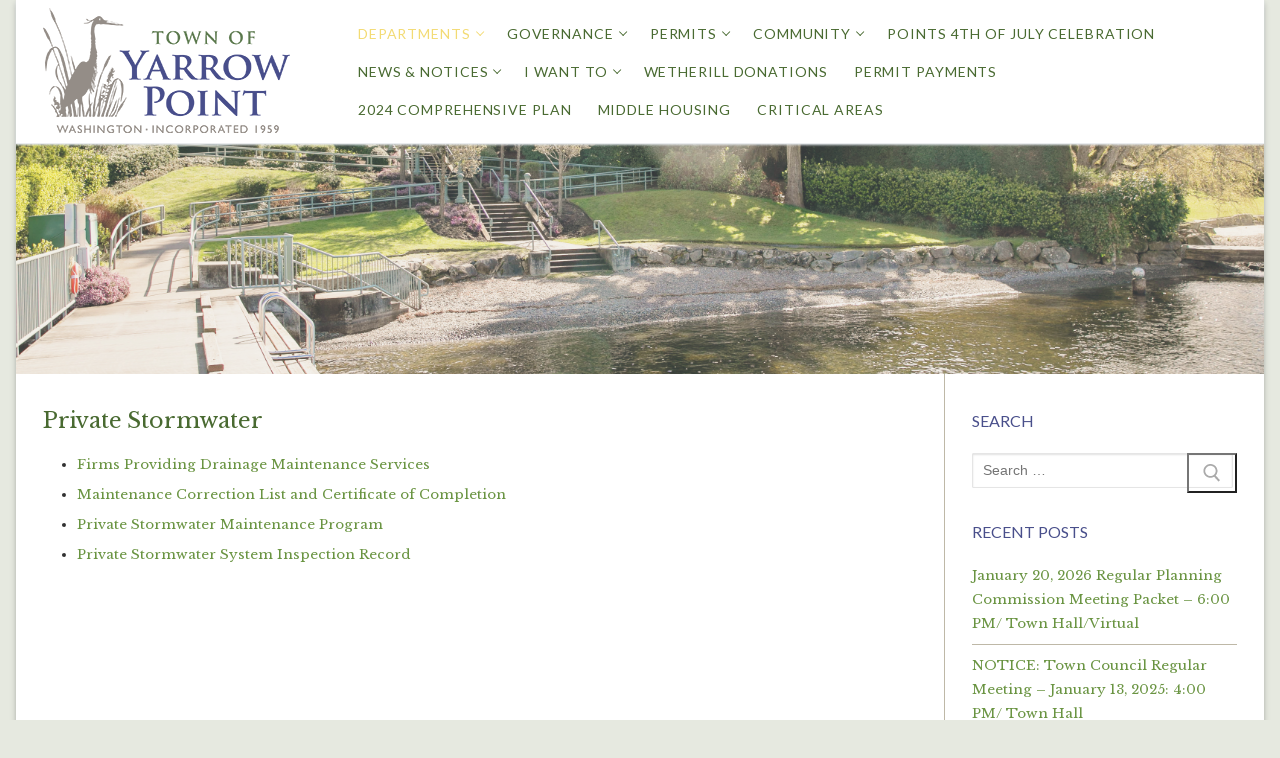

--- FILE ---
content_type: text/html; charset=UTF-8
request_url: https://yarrowpointwa.gov/private-stormwater/
body_size: 22516
content:
<!doctype html>
<html lang="en-US">
<head>
	<meta charset="UTF-8">
	<meta name="viewport" content="width=device-width, initial-scale=1, maximum-scale=10.0, user-scalable=yes">
	<link rel="profile" href="http://gmpg.org/xfn/11">
	<title>Private Stormwater &#8211; Town of Yarrow Point</title>
<meta name='robots' content='max-image-preview:large' />
	<style>img:is([sizes="auto" i], [sizes^="auto," i]) { contain-intrinsic-size: 3000px 1500px }</style>
	<link rel='dns-prefetch' href='//fonts.googleapis.com' />
<link rel="alternate" type="application/rss+xml" title="Town of Yarrow Point &raquo; Feed" href="https://yarrowpointwa.gov/feed/" />
<link rel="alternate" type="application/rss+xml" title="Town of Yarrow Point &raquo; Comments Feed" href="https://yarrowpointwa.gov/comments/feed/" />
<script type="text/javascript">
/* <![CDATA[ */
window._wpemojiSettings = {"baseUrl":"https:\/\/s.w.org\/images\/core\/emoji\/16.0.1\/72x72\/","ext":".png","svgUrl":"https:\/\/s.w.org\/images\/core\/emoji\/16.0.1\/svg\/","svgExt":".svg","source":{"concatemoji":"https:\/\/yarrowpointwa.gov\/wp-includes\/js\/wp-emoji-release.min.js?ver=6.8.3"}};
/*! This file is auto-generated */
!function(s,n){var o,i,e;function c(e){try{var t={supportTests:e,timestamp:(new Date).valueOf()};sessionStorage.setItem(o,JSON.stringify(t))}catch(e){}}function p(e,t,n){e.clearRect(0,0,e.canvas.width,e.canvas.height),e.fillText(t,0,0);var t=new Uint32Array(e.getImageData(0,0,e.canvas.width,e.canvas.height).data),a=(e.clearRect(0,0,e.canvas.width,e.canvas.height),e.fillText(n,0,0),new Uint32Array(e.getImageData(0,0,e.canvas.width,e.canvas.height).data));return t.every(function(e,t){return e===a[t]})}function u(e,t){e.clearRect(0,0,e.canvas.width,e.canvas.height),e.fillText(t,0,0);for(var n=e.getImageData(16,16,1,1),a=0;a<n.data.length;a++)if(0!==n.data[a])return!1;return!0}function f(e,t,n,a){switch(t){case"flag":return n(e,"\ud83c\udff3\ufe0f\u200d\u26a7\ufe0f","\ud83c\udff3\ufe0f\u200b\u26a7\ufe0f")?!1:!n(e,"\ud83c\udde8\ud83c\uddf6","\ud83c\udde8\u200b\ud83c\uddf6")&&!n(e,"\ud83c\udff4\udb40\udc67\udb40\udc62\udb40\udc65\udb40\udc6e\udb40\udc67\udb40\udc7f","\ud83c\udff4\u200b\udb40\udc67\u200b\udb40\udc62\u200b\udb40\udc65\u200b\udb40\udc6e\u200b\udb40\udc67\u200b\udb40\udc7f");case"emoji":return!a(e,"\ud83e\udedf")}return!1}function g(e,t,n,a){var r="undefined"!=typeof WorkerGlobalScope&&self instanceof WorkerGlobalScope?new OffscreenCanvas(300,150):s.createElement("canvas"),o=r.getContext("2d",{willReadFrequently:!0}),i=(o.textBaseline="top",o.font="600 32px Arial",{});return e.forEach(function(e){i[e]=t(o,e,n,a)}),i}function t(e){var t=s.createElement("script");t.src=e,t.defer=!0,s.head.appendChild(t)}"undefined"!=typeof Promise&&(o="wpEmojiSettingsSupports",i=["flag","emoji"],n.supports={everything:!0,everythingExceptFlag:!0},e=new Promise(function(e){s.addEventListener("DOMContentLoaded",e,{once:!0})}),new Promise(function(t){var n=function(){try{var e=JSON.parse(sessionStorage.getItem(o));if("object"==typeof e&&"number"==typeof e.timestamp&&(new Date).valueOf()<e.timestamp+604800&&"object"==typeof e.supportTests)return e.supportTests}catch(e){}return null}();if(!n){if("undefined"!=typeof Worker&&"undefined"!=typeof OffscreenCanvas&&"undefined"!=typeof URL&&URL.createObjectURL&&"undefined"!=typeof Blob)try{var e="postMessage("+g.toString()+"("+[JSON.stringify(i),f.toString(),p.toString(),u.toString()].join(",")+"));",a=new Blob([e],{type:"text/javascript"}),r=new Worker(URL.createObjectURL(a),{name:"wpTestEmojiSupports"});return void(r.onmessage=function(e){c(n=e.data),r.terminate(),t(n)})}catch(e){}c(n=g(i,f,p,u))}t(n)}).then(function(e){for(var t in e)n.supports[t]=e[t],n.supports.everything=n.supports.everything&&n.supports[t],"flag"!==t&&(n.supports.everythingExceptFlag=n.supports.everythingExceptFlag&&n.supports[t]);n.supports.everythingExceptFlag=n.supports.everythingExceptFlag&&!n.supports.flag,n.DOMReady=!1,n.readyCallback=function(){n.DOMReady=!0}}).then(function(){return e}).then(function(){var e;n.supports.everything||(n.readyCallback(),(e=n.source||{}).concatemoji?t(e.concatemoji):e.wpemoji&&e.twemoji&&(t(e.twemoji),t(e.wpemoji)))}))}((window,document),window._wpemojiSettings);
/* ]]> */
</script>
<style id='wp-emoji-styles-inline-css' type='text/css'>

	img.wp-smiley, img.emoji {
		display: inline !important;
		border: none !important;
		box-shadow: none !important;
		height: 1em !important;
		width: 1em !important;
		margin: 0 0.07em !important;
		vertical-align: -0.1em !important;
		background: none !important;
		padding: 0 !important;
	}
</style>
<link rel='stylesheet' id='wp-block-library-css' href='https://yarrowpointwa.gov/wp-includes/css/dist/block-library/style.min.css?ver=6.8.3' type='text/css' media='all' />
<style id='classic-theme-styles-inline-css' type='text/css'>
/*! This file is auto-generated */
.wp-block-button__link{color:#fff;background-color:#32373c;border-radius:9999px;box-shadow:none;text-decoration:none;padding:calc(.667em + 2px) calc(1.333em + 2px);font-size:1.125em}.wp-block-file__button{background:#32373c;color:#fff;text-decoration:none}
</style>
<style id='global-styles-inline-css' type='text/css'>
:root{--wp--preset--aspect-ratio--square: 1;--wp--preset--aspect-ratio--4-3: 4/3;--wp--preset--aspect-ratio--3-4: 3/4;--wp--preset--aspect-ratio--3-2: 3/2;--wp--preset--aspect-ratio--2-3: 2/3;--wp--preset--aspect-ratio--16-9: 16/9;--wp--preset--aspect-ratio--9-16: 9/16;--wp--preset--color--black: #000000;--wp--preset--color--cyan-bluish-gray: #abb8c3;--wp--preset--color--white: #ffffff;--wp--preset--color--pale-pink: #f78da7;--wp--preset--color--vivid-red: #cf2e2e;--wp--preset--color--luminous-vivid-orange: #ff6900;--wp--preset--color--luminous-vivid-amber: #fcb900;--wp--preset--color--light-green-cyan: #7bdcb5;--wp--preset--color--vivid-green-cyan: #00d084;--wp--preset--color--pale-cyan-blue: #8ed1fc;--wp--preset--color--vivid-cyan-blue: #0693e3;--wp--preset--color--vivid-purple: #9b51e0;--wp--preset--gradient--vivid-cyan-blue-to-vivid-purple: linear-gradient(135deg,rgba(6,147,227,1) 0%,rgb(155,81,224) 100%);--wp--preset--gradient--light-green-cyan-to-vivid-green-cyan: linear-gradient(135deg,rgb(122,220,180) 0%,rgb(0,208,130) 100%);--wp--preset--gradient--luminous-vivid-amber-to-luminous-vivid-orange: linear-gradient(135deg,rgba(252,185,0,1) 0%,rgba(255,105,0,1) 100%);--wp--preset--gradient--luminous-vivid-orange-to-vivid-red: linear-gradient(135deg,rgba(255,105,0,1) 0%,rgb(207,46,46) 100%);--wp--preset--gradient--very-light-gray-to-cyan-bluish-gray: linear-gradient(135deg,rgb(238,238,238) 0%,rgb(169,184,195) 100%);--wp--preset--gradient--cool-to-warm-spectrum: linear-gradient(135deg,rgb(74,234,220) 0%,rgb(151,120,209) 20%,rgb(207,42,186) 40%,rgb(238,44,130) 60%,rgb(251,105,98) 80%,rgb(254,248,76) 100%);--wp--preset--gradient--blush-light-purple: linear-gradient(135deg,rgb(255,206,236) 0%,rgb(152,150,240) 100%);--wp--preset--gradient--blush-bordeaux: linear-gradient(135deg,rgb(254,205,165) 0%,rgb(254,45,45) 50%,rgb(107,0,62) 100%);--wp--preset--gradient--luminous-dusk: linear-gradient(135deg,rgb(255,203,112) 0%,rgb(199,81,192) 50%,rgb(65,88,208) 100%);--wp--preset--gradient--pale-ocean: linear-gradient(135deg,rgb(255,245,203) 0%,rgb(182,227,212) 50%,rgb(51,167,181) 100%);--wp--preset--gradient--electric-grass: linear-gradient(135deg,rgb(202,248,128) 0%,rgb(113,206,126) 100%);--wp--preset--gradient--midnight: linear-gradient(135deg,rgb(2,3,129) 0%,rgb(40,116,252) 100%);--wp--preset--font-size--small: 13px;--wp--preset--font-size--medium: 20px;--wp--preset--font-size--large: 36px;--wp--preset--font-size--x-large: 42px;--wp--preset--spacing--20: 0.44rem;--wp--preset--spacing--30: 0.67rem;--wp--preset--spacing--40: 1rem;--wp--preset--spacing--50: 1.5rem;--wp--preset--spacing--60: 2.25rem;--wp--preset--spacing--70: 3.38rem;--wp--preset--spacing--80: 5.06rem;--wp--preset--shadow--natural: 6px 6px 9px rgba(0, 0, 0, 0.2);--wp--preset--shadow--deep: 12px 12px 50px rgba(0, 0, 0, 0.4);--wp--preset--shadow--sharp: 6px 6px 0px rgba(0, 0, 0, 0.2);--wp--preset--shadow--outlined: 6px 6px 0px -3px rgba(255, 255, 255, 1), 6px 6px rgba(0, 0, 0, 1);--wp--preset--shadow--crisp: 6px 6px 0px rgba(0, 0, 0, 1);}:where(.is-layout-flex){gap: 0.5em;}:where(.is-layout-grid){gap: 0.5em;}body .is-layout-flex{display: flex;}.is-layout-flex{flex-wrap: wrap;align-items: center;}.is-layout-flex > :is(*, div){margin: 0;}body .is-layout-grid{display: grid;}.is-layout-grid > :is(*, div){margin: 0;}:where(.wp-block-columns.is-layout-flex){gap: 2em;}:where(.wp-block-columns.is-layout-grid){gap: 2em;}:where(.wp-block-post-template.is-layout-flex){gap: 1.25em;}:where(.wp-block-post-template.is-layout-grid){gap: 1.25em;}.has-black-color{color: var(--wp--preset--color--black) !important;}.has-cyan-bluish-gray-color{color: var(--wp--preset--color--cyan-bluish-gray) !important;}.has-white-color{color: var(--wp--preset--color--white) !important;}.has-pale-pink-color{color: var(--wp--preset--color--pale-pink) !important;}.has-vivid-red-color{color: var(--wp--preset--color--vivid-red) !important;}.has-luminous-vivid-orange-color{color: var(--wp--preset--color--luminous-vivid-orange) !important;}.has-luminous-vivid-amber-color{color: var(--wp--preset--color--luminous-vivid-amber) !important;}.has-light-green-cyan-color{color: var(--wp--preset--color--light-green-cyan) !important;}.has-vivid-green-cyan-color{color: var(--wp--preset--color--vivid-green-cyan) !important;}.has-pale-cyan-blue-color{color: var(--wp--preset--color--pale-cyan-blue) !important;}.has-vivid-cyan-blue-color{color: var(--wp--preset--color--vivid-cyan-blue) !important;}.has-vivid-purple-color{color: var(--wp--preset--color--vivid-purple) !important;}.has-black-background-color{background-color: var(--wp--preset--color--black) !important;}.has-cyan-bluish-gray-background-color{background-color: var(--wp--preset--color--cyan-bluish-gray) !important;}.has-white-background-color{background-color: var(--wp--preset--color--white) !important;}.has-pale-pink-background-color{background-color: var(--wp--preset--color--pale-pink) !important;}.has-vivid-red-background-color{background-color: var(--wp--preset--color--vivid-red) !important;}.has-luminous-vivid-orange-background-color{background-color: var(--wp--preset--color--luminous-vivid-orange) !important;}.has-luminous-vivid-amber-background-color{background-color: var(--wp--preset--color--luminous-vivid-amber) !important;}.has-light-green-cyan-background-color{background-color: var(--wp--preset--color--light-green-cyan) !important;}.has-vivid-green-cyan-background-color{background-color: var(--wp--preset--color--vivid-green-cyan) !important;}.has-pale-cyan-blue-background-color{background-color: var(--wp--preset--color--pale-cyan-blue) !important;}.has-vivid-cyan-blue-background-color{background-color: var(--wp--preset--color--vivid-cyan-blue) !important;}.has-vivid-purple-background-color{background-color: var(--wp--preset--color--vivid-purple) !important;}.has-black-border-color{border-color: var(--wp--preset--color--black) !important;}.has-cyan-bluish-gray-border-color{border-color: var(--wp--preset--color--cyan-bluish-gray) !important;}.has-white-border-color{border-color: var(--wp--preset--color--white) !important;}.has-pale-pink-border-color{border-color: var(--wp--preset--color--pale-pink) !important;}.has-vivid-red-border-color{border-color: var(--wp--preset--color--vivid-red) !important;}.has-luminous-vivid-orange-border-color{border-color: var(--wp--preset--color--luminous-vivid-orange) !important;}.has-luminous-vivid-amber-border-color{border-color: var(--wp--preset--color--luminous-vivid-amber) !important;}.has-light-green-cyan-border-color{border-color: var(--wp--preset--color--light-green-cyan) !important;}.has-vivid-green-cyan-border-color{border-color: var(--wp--preset--color--vivid-green-cyan) !important;}.has-pale-cyan-blue-border-color{border-color: var(--wp--preset--color--pale-cyan-blue) !important;}.has-vivid-cyan-blue-border-color{border-color: var(--wp--preset--color--vivid-cyan-blue) !important;}.has-vivid-purple-border-color{border-color: var(--wp--preset--color--vivid-purple) !important;}.has-vivid-cyan-blue-to-vivid-purple-gradient-background{background: var(--wp--preset--gradient--vivid-cyan-blue-to-vivid-purple) !important;}.has-light-green-cyan-to-vivid-green-cyan-gradient-background{background: var(--wp--preset--gradient--light-green-cyan-to-vivid-green-cyan) !important;}.has-luminous-vivid-amber-to-luminous-vivid-orange-gradient-background{background: var(--wp--preset--gradient--luminous-vivid-amber-to-luminous-vivid-orange) !important;}.has-luminous-vivid-orange-to-vivid-red-gradient-background{background: var(--wp--preset--gradient--luminous-vivid-orange-to-vivid-red) !important;}.has-very-light-gray-to-cyan-bluish-gray-gradient-background{background: var(--wp--preset--gradient--very-light-gray-to-cyan-bluish-gray) !important;}.has-cool-to-warm-spectrum-gradient-background{background: var(--wp--preset--gradient--cool-to-warm-spectrum) !important;}.has-blush-light-purple-gradient-background{background: var(--wp--preset--gradient--blush-light-purple) !important;}.has-blush-bordeaux-gradient-background{background: var(--wp--preset--gradient--blush-bordeaux) !important;}.has-luminous-dusk-gradient-background{background: var(--wp--preset--gradient--luminous-dusk) !important;}.has-pale-ocean-gradient-background{background: var(--wp--preset--gradient--pale-ocean) !important;}.has-electric-grass-gradient-background{background: var(--wp--preset--gradient--electric-grass) !important;}.has-midnight-gradient-background{background: var(--wp--preset--gradient--midnight) !important;}.has-small-font-size{font-size: var(--wp--preset--font-size--small) !important;}.has-medium-font-size{font-size: var(--wp--preset--font-size--medium) !important;}.has-large-font-size{font-size: var(--wp--preset--font-size--large) !important;}.has-x-large-font-size{font-size: var(--wp--preset--font-size--x-large) !important;}
:where(.wp-block-post-template.is-layout-flex){gap: 1.25em;}:where(.wp-block-post-template.is-layout-grid){gap: 1.25em;}
:where(.wp-block-columns.is-layout-flex){gap: 2em;}:where(.wp-block-columns.is-layout-grid){gap: 2em;}
:root :where(.wp-block-pullquote){font-size: 1.5em;line-height: 1.6;}
</style>
<style id='fl-builder-layout-253-inline-css' type='text/css'>
.fl-builder-content *,.fl-builder-content *:before,.fl-builder-content *:after {-webkit-box-sizing: border-box;-moz-box-sizing: border-box;box-sizing: border-box;}.fl-row:before,.fl-row:after,.fl-row-content:before,.fl-row-content:after,.fl-col-group:before,.fl-col-group:after,.fl-col:before,.fl-col:after,.fl-module:not([data-accepts]):before,.fl-module:not([data-accepts]):after,.fl-module-content:before,.fl-module-content:after {display: table;content: " ";}.fl-row:after,.fl-row-content:after,.fl-col-group:after,.fl-col:after,.fl-module:not([data-accepts]):after,.fl-module-content:after {clear: both;}.fl-clear {clear: both;}.fl-row,.fl-row-content {margin-left: auto;margin-right: auto;min-width: 0;}.fl-row-content-wrap {position: relative;}.fl-builder-mobile .fl-row-bg-photo .fl-row-content-wrap {background-attachment: scroll;}.fl-row-bg-video,.fl-row-bg-video .fl-row-content,.fl-row-bg-embed,.fl-row-bg-embed .fl-row-content {position: relative;}.fl-row-bg-video .fl-bg-video,.fl-row-bg-embed .fl-bg-embed-code {bottom: 0;left: 0;overflow: hidden;position: absolute;right: 0;top: 0;}.fl-row-bg-video .fl-bg-video video,.fl-row-bg-embed .fl-bg-embed-code video {bottom: 0;left: 0px;max-width: none;position: absolute;right: 0;top: 0px;}.fl-row-bg-video .fl-bg-video video {min-width: 100%;min-height: 100%;width: auto;height: auto;}.fl-row-bg-video .fl-bg-video iframe,.fl-row-bg-embed .fl-bg-embed-code iframe {pointer-events: none;width: 100vw;height: 56.25vw; max-width: none;min-height: 100vh;min-width: 177.77vh; position: absolute;top: 50%;left: 50%;-ms-transform: translate(-50%, -50%); -webkit-transform: translate(-50%, -50%); transform: translate(-50%, -50%);}.fl-bg-video-fallback {background-position: 50% 50%;background-repeat: no-repeat;background-size: cover;bottom: 0px;left: 0px;position: absolute;right: 0px;top: 0px;}.fl-row-bg-slideshow,.fl-row-bg-slideshow .fl-row-content {position: relative;}.fl-row .fl-bg-slideshow {bottom: 0;left: 0;overflow: hidden;position: absolute;right: 0;top: 0;z-index: 0;}.fl-builder-edit .fl-row .fl-bg-slideshow * {bottom: 0;height: auto !important;left: 0;position: absolute !important;right: 0;top: 0;}.fl-row-bg-overlay .fl-row-content-wrap:after {border-radius: inherit;content: '';display: block;position: absolute;top: 0;right: 0;bottom: 0;left: 0;z-index: 0;}.fl-row-bg-overlay .fl-row-content {position: relative;z-index: 1;}.fl-row-default-height .fl-row-content-wrap,.fl-row-custom-height .fl-row-content-wrap {display: -webkit-box;display: -webkit-flex;display: -ms-flexbox;display: flex;min-height: 100vh;}.fl-row-overlap-top .fl-row-content-wrap {display: -webkit-inline-box;display: -webkit-inline-flex;display: -moz-inline-box;display: -ms-inline-flexbox;display: inline-flex;width: 100%;}.fl-row-default-height .fl-row-content-wrap,.fl-row-custom-height .fl-row-content-wrap {min-height: 0;}.fl-row-default-height .fl-row-content,.fl-row-full-height .fl-row-content,.fl-row-custom-height .fl-row-content {-webkit-box-flex: 1 1 auto; -moz-box-flex: 1 1 auto;-webkit-flex: 1 1 auto;-ms-flex: 1 1 auto;flex: 1 1 auto;}.fl-row-default-height .fl-row-full-width.fl-row-content,.fl-row-full-height .fl-row-full-width.fl-row-content,.fl-row-custom-height .fl-row-full-width.fl-row-content {max-width: 100%;width: 100%;}.fl-row-default-height.fl-row-align-center .fl-row-content-wrap,.fl-row-full-height.fl-row-align-center .fl-row-content-wrap,.fl-row-custom-height.fl-row-align-center .fl-row-content-wrap {-webkit-align-items: center;-webkit-box-align: center;-webkit-box-pack: center;-webkit-justify-content: center;-ms-flex-align: center;-ms-flex-pack: center;justify-content: center;align-items: center;}.fl-row-default-height.fl-row-align-bottom .fl-row-content-wrap,.fl-row-full-height.fl-row-align-bottom .fl-row-content-wrap,.fl-row-custom-height.fl-row-align-bottom .fl-row-content-wrap {-webkit-align-items: flex-end;-webkit-justify-content: flex-end;-webkit-box-align: end;-webkit-box-pack: end;-ms-flex-align: end;-ms-flex-pack: end;justify-content: flex-end;align-items: flex-end;}.fl-col-group-equal-height {display: flex;flex-wrap: wrap;width: 100%;}.fl-col-group-equal-height.fl-col-group-has-child-loading {flex-wrap: nowrap;}.fl-col-group-equal-height .fl-col,.fl-col-group-equal-height .fl-col-content {display: flex;flex: 1 1 auto;}.fl-col-group-equal-height .fl-col-content {flex-direction: column;flex-shrink: 1;min-width: 1px;max-width: 100%;width: 100%;}.fl-col-group-equal-height:before,.fl-col-group-equal-height .fl-col:before,.fl-col-group-equal-height .fl-col-content:before,.fl-col-group-equal-height:after,.fl-col-group-equal-height .fl-col:after,.fl-col-group-equal-height .fl-col-content:after{content: none;}.fl-col-group-nested.fl-col-group-equal-height.fl-col-group-align-top .fl-col-content,.fl-col-group-equal-height.fl-col-group-align-top .fl-col-content {justify-content: flex-start;}.fl-col-group-nested.fl-col-group-equal-height.fl-col-group-align-center .fl-col-content,.fl-col-group-equal-height.fl-col-group-align-center .fl-col-content {justify-content: center;}.fl-col-group-nested.fl-col-group-equal-height.fl-col-group-align-bottom .fl-col-content,.fl-col-group-equal-height.fl-col-group-align-bottom .fl-col-content {justify-content: flex-end;}.fl-col-group-equal-height.fl-col-group-align-center .fl-col-group {width: 100%;}.fl-col {float: left;min-height: 1px;}.fl-col-bg-overlay .fl-col-content {position: relative;}.fl-col-bg-overlay .fl-col-content:after {border-radius: inherit;content: '';display: block;position: absolute;top: 0;right: 0;bottom: 0;left: 0;z-index: 0;}.fl-col-bg-overlay .fl-module {position: relative;z-index: 2;}.single:not(.woocommerce).single-fl-builder-template .fl-content {width: 100%;}.fl-builder-layer {position: absolute;top:0;left:0;right: 0;bottom: 0;z-index: 0;pointer-events: none;overflow: hidden;}.fl-builder-shape-layer {z-index: 0;}.fl-builder-shape-layer.fl-builder-bottom-edge-layer {z-index: 1;}.fl-row-bg-overlay .fl-builder-shape-layer {z-index: 1;}.fl-row-bg-overlay .fl-builder-shape-layer.fl-builder-bottom-edge-layer {z-index: 2;}.fl-row-has-layers .fl-row-content {z-index: 1;}.fl-row-bg-overlay .fl-row-content {z-index: 2;}.fl-builder-layer > * {display: block;position: absolute;top:0;left:0;width: 100%;}.fl-builder-layer + .fl-row-content {position: relative;}.fl-builder-layer .fl-shape {fill: #aaa;stroke: none;stroke-width: 0;width:100%;}@supports (-webkit-touch-callout: inherit) {.fl-row.fl-row-bg-parallax .fl-row-content-wrap,.fl-row.fl-row-bg-fixed .fl-row-content-wrap {background-position: center !important;background-attachment: scroll !important;}}@supports (-webkit-touch-callout: none) {.fl-row.fl-row-bg-fixed .fl-row-content-wrap {background-position: center !important;background-attachment: scroll !important;}}.fl-clearfix:before,.fl-clearfix:after {display: table;content: " ";}.fl-clearfix:after {clear: both;}.sr-only {position: absolute;width: 1px;height: 1px;padding: 0;overflow: hidden;clip: rect(0,0,0,0);white-space: nowrap;border: 0;}.fl-builder-content a.fl-button,.fl-builder-content a.fl-button:visited {border-radius: 4px;-moz-border-radius: 4px;-webkit-border-radius: 4px;display: inline-block;font-size: 16px;font-weight: normal;line-height: 18px;padding: 12px 24px;text-decoration: none;text-shadow: none;}.fl-builder-content .fl-button:hover {text-decoration: none;}.fl-builder-content .fl-button:active {position: relative;top: 1px;}.fl-builder-content .fl-button-width-full .fl-button {display: block;text-align: center;}.fl-builder-content .fl-button-width-custom .fl-button {display: inline-block;text-align: center;max-width: 100%;}.fl-builder-content .fl-button-left {text-align: left;}.fl-builder-content .fl-button-center {text-align: center;}.fl-builder-content .fl-button-right {text-align: right;}.fl-builder-content .fl-button i {font-size: 1.3em;height: auto;margin-right:8px;vertical-align: middle;width: auto;}.fl-builder-content .fl-button i.fl-button-icon-after {margin-left: 8px;margin-right: 0;}.fl-builder-content .fl-button-has-icon .fl-button-text {vertical-align: middle;}.fl-icon-wrap {display: inline-block;}.fl-icon {display: table-cell;vertical-align: middle;}.fl-icon a {text-decoration: none;}.fl-icon i {float: right;height: auto;width: auto;}.fl-icon i:before {border: none !important;height: auto;width: auto;}.fl-icon-text {display: table-cell;text-align: left;padding-left: 15px;vertical-align: middle;}.fl-icon-text-empty {display: none;}.fl-icon-text *:last-child {margin: 0 !important;padding: 0 !important;}.fl-icon-text a {text-decoration: none;}.fl-icon-text span {display: block;}.fl-icon-text span.mce-edit-focus {min-width: 1px;}.fl-module img {max-width: 100%;}.fl-photo {line-height: 0;position: relative;}.fl-photo-align-left {text-align: left;}.fl-photo-align-center {text-align: center;}.fl-photo-align-right {text-align: right;}.fl-photo-content {display: inline-block;line-height: 0;position: relative;max-width: 100%;}.fl-photo-img-svg {width: 100%;}.fl-photo-content img {display: inline;height: auto;max-width: 100%;}.fl-photo-crop-circle img {-webkit-border-radius: 100%;-moz-border-radius: 100%;border-radius: 100%;}.fl-photo-caption {font-size: 13px;line-height: 18px;overflow: hidden;text-overflow: ellipsis;}.fl-photo-caption-below {padding-bottom: 20px;padding-top: 10px;}.fl-photo-caption-hover {background: rgba(0,0,0,0.7);bottom: 0;color: #fff;left: 0;opacity: 0;filter: alpha(opacity = 0);padding: 10px 15px;position: absolute;right: 0;-webkit-transition:opacity 0.3s ease-in;-moz-transition:opacity 0.3s ease-in;transition:opacity 0.3s ease-in;}.fl-photo-content:hover .fl-photo-caption-hover {opacity: 100;filter: alpha(opacity = 100);}.fl-builder-pagination,.fl-builder-pagination-load-more {padding: 40px 0;}.fl-builder-pagination ul.page-numbers {list-style: none;margin: 0;padding: 0;text-align: center;}.fl-builder-pagination li {display: inline-block;list-style: none;margin: 0;padding: 0;}.fl-builder-pagination li a.page-numbers,.fl-builder-pagination li span.page-numbers {border: 1px solid #e6e6e6;display: inline-block;padding: 5px 10px;margin: 0 0 5px;}.fl-builder-pagination li a.page-numbers:hover,.fl-builder-pagination li span.current {background: #f5f5f5;text-decoration: none;}.fl-slideshow,.fl-slideshow * {-webkit-box-sizing: content-box;-moz-box-sizing: content-box;box-sizing: content-box;}.fl-slideshow .fl-slideshow-image img {max-width: none !important;}.fl-slideshow-social {line-height: 0 !important;}.fl-slideshow-social * {margin: 0 !important;}.fl-builder-content .bx-wrapper .bx-viewport {background: transparent;border: none;box-shadow: none;-moz-box-shadow: none;-webkit-box-shadow: none;left: 0;}.mfp-wrap button.mfp-arrow,.mfp-wrap button.mfp-arrow:active,.mfp-wrap button.mfp-arrow:hover,.mfp-wrap button.mfp-arrow:focus {background: transparent !important;border: none !important;outline: none;position: absolute;top: 50%;box-shadow: none !important;-moz-box-shadow: none !important;-webkit-box-shadow: none !important;}.mfp-wrap .mfp-close,.mfp-wrap .mfp-close:active,.mfp-wrap .mfp-close:hover,.mfp-wrap .mfp-close:focus {background: transparent !important;border: none !important;outline: none;position: absolute;top: 0;box-shadow: none !important;-moz-box-shadow: none !important;-webkit-box-shadow: none !important;}.admin-bar .mfp-wrap .mfp-close,.admin-bar .mfp-wrap .mfp-close:active,.admin-bar .mfp-wrap .mfp-close:hover,.admin-bar .mfp-wrap .mfp-close:focus {top: 32px!important;}img.mfp-img {padding: 0;}.mfp-counter {display: none;}.mfp-wrap .mfp-preloader.fa {font-size: 30px;}.fl-form-field {margin-bottom: 15px;}.fl-form-field input.fl-form-error {border-color: #DD6420;}.fl-form-error-message {clear: both;color: #DD6420;display: none;padding-top: 8px;font-size: 12px;font-weight: lighter;}.fl-form-button-disabled {opacity: 0.5;}.fl-animation {opacity: 0;}body.fl-no-js .fl-animation {opacity: 1;}.fl-builder-preview .fl-animation,.fl-builder-edit .fl-animation,.fl-animated {opacity: 1;}.fl-animated {animation-fill-mode: both;-webkit-animation-fill-mode: both;}.fl-button.fl-button-icon-animation i {width: 0 !important;opacity: 0;-ms-filter: "alpha(opacity=0)";transition: all 0.2s ease-out;-webkit-transition: all 0.2s ease-out;}.fl-button.fl-button-icon-animation:hover i {opacity: 1! important;-ms-filter: "alpha(opacity=100)";}.fl-button.fl-button-icon-animation i.fl-button-icon-after {margin-left: 0px !important;}.fl-button.fl-button-icon-animation:hover i.fl-button-icon-after {margin-left: 10px !important;}.fl-button.fl-button-icon-animation i.fl-button-icon-before {margin-right: 0 !important;}.fl-button.fl-button-icon-animation:hover i.fl-button-icon-before {margin-right: 20px !important;margin-left: -10px;}.fl-builder-content a.fl-button,.fl-builder-content a.fl-button:visited {background: #fafafa;border: 1px solid #ccc;color: #333;}.fl-builder-content a.fl-button *,.fl-builder-content a.fl-button:visited * {color: #333;}@media (max-width: 1200px) {}@media (max-width: 992px) { .fl-col-group.fl-col-group-medium-reversed {display: -webkit-flex;display: flex;-webkit-flex-wrap: wrap-reverse;flex-wrap: wrap-reverse;flex-direction: row-reverse;} }@media (max-width: 768px) { .fl-row-content-wrap {background-attachment: scroll !important;}.fl-row-bg-parallax .fl-row-content-wrap {background-attachment: scroll !important;background-position: center center !important;}.fl-col-group.fl-col-group-equal-height {display: block;}.fl-col-group.fl-col-group-equal-height.fl-col-group-custom-width {display: -webkit-box;display: -webkit-flex;display: flex;}.fl-col-group.fl-col-group-responsive-reversed {display: -webkit-flex;display: flex;-webkit-flex-wrap: wrap-reverse;flex-wrap: wrap-reverse;flex-direction: row-reverse;}.fl-col-group.fl-col-group-responsive-reversed .fl-col:not(.fl-col-small-custom-width) {flex-basis: 100%;width: 100% !important;}.fl-col-group.fl-col-group-medium-reversed:not(.fl-col-group-responsive-reversed) {display: unset;display: unset;-webkit-flex-wrap: unset;flex-wrap: unset;flex-direction: unset;}.fl-col {clear: both;float: none;margin-left: auto;margin-right: auto;width: auto !important;}.fl-col-small:not(.fl-col-small-full-width) {max-width: 400px;}.fl-block-col-resize {display:none;}.fl-row[data-node] .fl-row-content-wrap {margin: 0;padding-left: 0;padding-right: 0;}.fl-row[data-node] .fl-bg-video,.fl-row[data-node] .fl-bg-slideshow {left: 0;right: 0;}.fl-col[data-node] .fl-col-content {margin: 0;padding-left: 0;padding-right: 0;} }@media (min-width: 1201px) {html .fl-visible-large:not(.fl-visible-desktop),html .fl-visible-medium:not(.fl-visible-desktop),html .fl-visible-mobile:not(.fl-visible-desktop) {display: none;}}@media (min-width: 993px) and (max-width: 1200px) {html .fl-visible-desktop:not(.fl-visible-large),html .fl-visible-medium:not(.fl-visible-large),html .fl-visible-mobile:not(.fl-visible-large) {display: none;}}@media (min-width: 769px) and (max-width: 992px) {html .fl-visible-desktop:not(.fl-visible-medium),html .fl-visible-large:not(.fl-visible-medium),html .fl-visible-mobile:not(.fl-visible-medium) {display: none;}}@media (max-width: 768px) {html .fl-visible-desktop:not(.fl-visible-mobile),html .fl-visible-large:not(.fl-visible-mobile),html .fl-visible-medium:not(.fl-visible-mobile) {display: none;}}.fl-col-content {display: flex;flex-direction: column;margin-top: 0px;margin-right: 0px;margin-bottom: 0px;margin-left: 0px;padding-top: 0px;padding-right: 0px;padding-bottom: 0px;padding-left: 0px;}.fl-row-fixed-width {max-width: 1100px;}.fl-row-content-wrap {margin-top: 0px;margin-right: 0px;margin-bottom: 0px;margin-left: 0px;padding-top: 20px;padding-right: 20px;padding-bottom: 20px;padding-left: 20px;}.fl-module-content, .fl-module:where(.fl-module:not(:has(> .fl-module-content))) {margin-top: 20px;margin-right: 20px;margin-bottom: 20px;margin-left: 20px;}.page .fl-post-header, .single-fl-builder-template .fl-post-header { display:none; } .fl-node-5b5076a888028 > .fl-row-content-wrap {padding-top:0px;padding-right:0px;padding-bottom:0px;padding-left:0px;}.fl-node-5b5076a889121 {width: 100%;}.fl-builder-content .fl-rich-text strong {font-weight: bold;}.fl-module.fl-rich-text p:last-child {margin-bottom: 0;}.fl-builder-edit .fl-module.fl-rich-text p:not(:has(~ *:not(.fl-block-overlay))) {margin-bottom: 0;}
</style>
<link rel='stylesheet' id='wp-components-css' href='https://yarrowpointwa.gov/wp-includes/css/dist/components/style.min.css?ver=6.8.3' type='text/css' media='all' />
<link rel='stylesheet' id='godaddy-styles-css' href='https://yarrowpointwa.gov/wp-content/mu-plugins/vendor/wpex/godaddy-launch/includes/Dependencies/GoDaddy/Styles/build/latest.css?ver=2.0.2' type='text/css' media='all' />
<link rel='stylesheet' id='font-awesome-5-css' href='https://yarrowpointwa.gov/wp-content/plugins/beaver-builder-lite-version/fonts/fontawesome/5.15.4/css/all.min.css?ver=2.9.4.2' type='text/css' media='all' />
<link rel='stylesheet' id='font-awesome-css' href='https://yarrowpointwa.gov/wp-content/plugins/beaver-builder-lite-version/fonts/fontawesome/5.15.4/css/v4-shims.min.css?ver=2.9.4.2' type='text/css' media='all' />
<link rel='stylesheet' id='customify-google-font-css' href='//fonts.googleapis.com/css?family=Libre+Baskerville%3A400%2C400i%2C700%7CLato%3A100%2C100i%2C300%2C300i%2C400%2C400i%2C700%2C700i%2C900%2C900i&#038;display=swap&#038;ver=0.4.13' type='text/css' media='all' />
<link rel='stylesheet' id='customify-style-css' href='https://yarrowpointwa.gov/wp-content/themes/customify/style.min.css?ver=0.4.13' type='text/css' media='all' />
<style id='customify-style-inline-css' type='text/css'>
.header-top .header--row-inner,body:not(.fl-builder-edit) .button,body:not(.fl-builder-edit) button:not(.menu-mobile-toggle, .components-button, .customize-partial-edit-shortcut-button),body:not(.fl-builder-edit) input[type="button"]:not(.ed_button),button.button,input[type="button"]:not(.ed_button, .components-button, .customize-partial-edit-shortcut-button),input[type="reset"]:not(.components-button, .customize-partial-edit-shortcut-button),input[type="submit"]:not(.components-button, .customize-partial-edit-shortcut-button),.pagination .nav-links > *:hover,.pagination .nav-links span,.nav-menu-desktop.style-full-height .primary-menu-ul > li.current-menu-item > a,.nav-menu-desktop.style-full-height .primary-menu-ul > li.current-menu-ancestor > a,.nav-menu-desktop.style-full-height .primary-menu-ul > li > a:hover,.posts-layout .readmore-button:hover{    background-color: #323232;}.posts-layout .readmore-button {color: #323232;}.pagination .nav-links > *:hover,.pagination .nav-links span,.entry-single .tags-links a:hover,.entry-single .cat-links a:hover,.posts-layout .readmore-button,.posts-layout .readmore-button:hover{    border-color: #323232;}.customify-builder-btn{    background-color: #c3512f;}body{    color: #323232;}abbr, acronym {    border-bottom-color: #323232;}a                {                    color: #6a9442;}a:hover,a:focus,.link-meta:hover, .link-meta a:hover{    color: #776e64;}h2 + h3,.comments-area h2 + .comments-title,.h2 + h3,.comments-area .h2 + .comments-title,.page-breadcrumb {    border-top-color: #beb8a7;}blockquote,.site-content .widget-area .menu li.current-menu-item > a:before{    border-left-color: #beb8a7;}@media screen and (min-width: 64em) {    .comment-list .children li.comment {        border-left-color: #beb8a7;    }    .comment-list .children li.comment:after {        background-color: #beb8a7;    }}.page-titlebar, .page-breadcrumb,.posts-layout .entry-inner {    border-bottom-color: #beb8a7;}.header-search-form .search-field,.entry-content .page-links a,.header-search-modal,.pagination .nav-links > *,.entry-footer .tags-links a, .entry-footer .cat-links a,.search .content-area article,.site-content .widget-area .menu li.current-menu-item > a,.posts-layout .entry-inner,.post-navigation .nav-links,article.comment .comment-meta,.widget-area .widget_pages li a, .widget-area .widget_categories li a, .widget-area .widget_archive li a, .widget-area .widget_meta li a, .widget-area .widget_nav_menu li a, .widget-area .widget_product_categories li a, .widget-area .widget_recent_entries li a, .widget-area .widget_rss li a,.widget-area .widget_recent_comments li{    border-color: #beb8a7;}.header-search-modal::before {    border-top-color: #beb8a7;    border-left-color: #beb8a7;}@media screen and (min-width: 48em) {    .content-sidebar.sidebar_vertical_border .content-area {        border-right-color: #beb8a7;    }    .sidebar-content.sidebar_vertical_border .content-area {        border-left-color: #beb8a7;    }    .sidebar-sidebar-content.sidebar_vertical_border .sidebar-primary {        border-right-color: #beb8a7;    }    .sidebar-sidebar-content.sidebar_vertical_border .sidebar-secondary {        border-right-color: #beb8a7;    }    .content-sidebar-sidebar.sidebar_vertical_border .sidebar-primary {        border-left-color: #beb8a7;    }    .content-sidebar-sidebar.sidebar_vertical_border .sidebar-secondary {        border-left-color: #beb8a7;    }    .sidebar-content-sidebar.sidebar_vertical_border .content-area {        border-left-color: #beb8a7;        border-right-color: #beb8a7;    }    .sidebar-content-sidebar.sidebar_vertical_border .content-area {        border-left-color: #beb8a7;        border-right-color: #beb8a7;    }}article.comment .comment-post-author {background: #323232;}.pagination .nav-links > *,.link-meta,.link-meta a,.color-meta,.entry-single .tags-links:before,.entry-single .cats-links:before{    color: #323232;}h1, h2, h3, h4, h5, h6 { color: #496a31;}.site-content .widget-title { color: #494f8b;}body {font-family: "Libre Baskerville";font-weight: normal;font-size: 13.5px;line-height: 24px;letter-spacing: 0px;}h1, h2, h3, h4, h5, h6, .h1, .h2, .h3, .h4, .h5, .h6 {font-family: "Lato";font-style: normal;font-weight: normal;}.entry-content h1, .wp-block h1, .entry-single .entry-title {font-family: "Libre Baskerville";font-weight: italic;font-size: 27px;line-height: 34px;letter-spacing: -0.2px;}.entry-content h2, .wp-block h2 {font-family: "Lato";font-weight: 700;text-transform: uppercase;font-size: 14px;line-height: 14px;letter-spacing: 0.2px;}.entry-content h3, .wp-block h3 {font-family: "Lato";font-weight: 700;text-transform: uppercase;font-size: 15px;line-height: 16px;letter-spacing: 0.3px;}.entry-content h4, .wp-block h4 {font-family: "Libre Baskerville";font-weight: normal;font-size: 22px;line-height: 23px;letter-spacing: -0.2px;}.entry-content h5, .wp-block h5 {font-family: "Libre Baskerville";font-weight: italic;font-size: 18px;line-height: 24px;letter-spacing: 0px;}.entry-content h6, .wp-block h6 {font-family: "Lato";font-weight: 700;text-transform: uppercase;font-size: 13px;line-height: 14px;letter-spacing: 0.5px;}#page-cover {background-image: url("https://yarrowpointwa.gov/wp-content/uploads/2018/07/beach.jpg");}#page-cover {background-position: bottom center;}#page-cover {background-repeat: repeat;}#page-cover:before {background-color: rgba(209,220,226,0.25);}.header--row:not(.header--transparent).header-top .header--row-inner  {background-color: #e6e9e0;background-image: url("https://yarrowpointwa.gov/wp-content/uploads/2020/03/thumbnail_banner_wetherill.jpg");background-repeat: repeat;} .header--row:not(.header--transparent).header-main .header--row-inner  {border-style: solid;border-top-width: 0px;border-right-width: 0px;border-bottom-width: 1px;border-left-width: 0px;border-color: #eaecee;} .sub-menu .li-duplicator {display:none !important;}.header-search_icon-item .header-search-modal  {border-style: solid;} .header-search_icon-item .search-field  {border-style: solid;} .dark-mode .header-search_box-item .search-form-fields, .header-search_box-item .search-form-fields  {border-style: solid;} .builder-item--primary-menu .nav-menu-desktop .primary-menu-ul > li > a  {color: #496a31; text-decoration-color: #496a31;} .header--row:not(.header--transparent) .builder-item--primary-menu .nav-menu-desktop .primary-menu-ul > li > a:hover, .header--row:not(.header--transparent) .builder-item--primary-menu .nav-menu-desktop .primary-menu-ul > li.current-menu-item > a, .header--row:not(.header--transparent) .builder-item--primary-menu .nav-menu-desktop .primary-menu-ul > li.current-menu-ancestor > a, .header--row:not(.header--transparent) .builder-item--primary-menu .nav-menu-desktop .primary-menu-ul > li.current-menu-parent > a  {color: #f3db74; text-decoration-color: #f3db74;} .builder-item--primary-menu .nav-menu-desktop .primary-menu-ul > li > a,.builder-item-sidebar .primary-menu-sidebar .primary-menu-ul > li > a {font-family: "Lato";font-weight: normal;text-transform: uppercase;font-size: 14px;letter-spacing: 0.9px;}a.item--button  {color: #ffffff; text-decoration-color: #ffffff;background-color: rgba(73,106,49,0.88);border-top-left-radius: 10px;border-top-right-radius: 10px;border-bottom-right-radius: 10px;border-bottom-left-radius: 10px;} a.item--button:hover  {color: #ffffff; text-decoration-color: #ffffff;background-color: #938e88;} #cb-row--footer-main .footer--row-inner {background-color: #efebdf}#cb-row--footer-bottom .footer--row-inner {background-color: #c0b8a7}.builder-item--footer_copyright, .builder-item--footer_copyright p {font-family: "Lato";font-weight: normal;text-transform: uppercase;font-size: 11px;}body  {background-color: #e6e9e0;} .site-content  {background-color: #ffffff;} /* CSS for desktop */#page-cover {text-align: left;}#page-cover .page-cover-inner {min-height: 230px;}.header--row.header-top .customify-grid, .header--row.header-top .style-full-height .primary-menu-ul > li > a {min-height: 23px;}.header--row.header-main .customify-grid, .header--row.header-main .style-full-height .primary-menu-ul > li > a {min-height: 0px;}.header--row.header-bottom .customify-grid, .header--row.header-bottom .style-full-height .primary-menu-ul > li > a {min-height: 55px;}.site-header .site-branding img { max-width: 247px; } .site-header .cb-row--mobile .site-branding img { width: 247px; }.header--row .builder-item--logo, .builder-item.builder-item--group .item--inner.builder-item--logo {margin-top: 8px;margin-right: 25px;margin-bottom: 10px;margin-left: 0px;}.header--row .builder-first--nav-icon {text-align: right;}.header-search_icon-item .search-submit {margin-left: -40px;}.header-search_box-item .search-submit{margin-left: -40px;} .header-search_box-item .woo_bootster_search .search-submit{margin-left: -40px;} .header-search_box-item .header-search-form button.search-submit{margin-left:-40px;}.header--row .builder-first--primary-menu {text-align: right;}.header--row .builder-first--button {text-align: center;}/* CSS for tablet */@media screen and (max-width: 1024px) { .entry-content h1, .wp-block h1, .entry-single .entry-title {font-size: 25px;line-height: 31px;}#page-cover .page-cover-inner {min-height: 250px;}.header--row .builder-first--nav-icon {text-align: right;}.header-search_icon-item .search-submit {margin-left: -40px;}.header-search_box-item .search-submit{margin-left: -40px;} .header-search_box-item .woo_bootster_search .search-submit{margin-left: -40px;} .header-search_box-item .header-search-form button.search-submit{margin-left:-40px;} }/* CSS for mobile */@media screen and (max-width: 568px) { #sidebar-secondary, #sidebar-primary, #main {padding-top: -2px;padding-bottom: -2px;}.entry-content h1, .wp-block h1, .entry-single .entry-title {font-size: 17px;line-height: 20px;}#page-cover .page-cover-inner {min-height: 200px;}.header--row.header-top .customify-grid, .header--row.header-top .style-full-height .primary-menu-ul > li > a {min-height: 33px;}.header--row .builder-first--nav-icon {text-align: right;}.header-search_icon-item .search-submit {margin-left: -40px;}.header-search_box-item .search-submit{margin-left: -40px;} .header-search_box-item .woo_bootster_search .search-submit{margin-left: -40px;} .header-search_box-item .header-search-form button.search-submit{margin-left:-40px;} }
</style>
<script type="text/javascript" src="https://yarrowpointwa.gov/wp-includes/js/jquery/jquery.min.js?ver=3.7.1" id="jquery-core-js"></script>
<script type="text/javascript" src="https://yarrowpointwa.gov/wp-includes/js/jquery/jquery-migrate.min.js?ver=3.4.1" id="jquery-migrate-js"></script>
<link rel="https://api.w.org/" href="https://yarrowpointwa.gov/wp-json/" /><link rel="alternate" title="JSON" type="application/json" href="https://yarrowpointwa.gov/wp-json/wp/v2/pages/253" /><link rel="EditURI" type="application/rsd+xml" title="RSD" href="https://yarrowpointwa.gov/xmlrpc.php?rsd" />
<meta name="generator" content="WordPress 6.8.3" />
<link rel="canonical" href="https://yarrowpointwa.gov/private-stormwater/" />
<link rel='shortlink' href='https://yarrowpointwa.gov/?p=253' />
<link rel="alternate" title="oEmbed (JSON)" type="application/json+oembed" href="https://yarrowpointwa.gov/wp-json/oembed/1.0/embed?url=https%3A%2F%2Fyarrowpointwa.gov%2Fprivate-stormwater%2F" />
<link rel="alternate" title="oEmbed (XML)" type="text/xml+oembed" href="https://yarrowpointwa.gov/wp-json/oembed/1.0/embed?url=https%3A%2F%2Fyarrowpointwa.gov%2Fprivate-stormwater%2F&#038;format=xml" />
<link rel="icon" href="https://yarrowpointwa.gov/wp-content/uploads/2018/02/cropped-logo-1-32x32.png" sizes="32x32" />
<link rel="icon" href="https://yarrowpointwa.gov/wp-content/uploads/2018/02/cropped-logo-1-192x192.png" sizes="192x192" />
<link rel="apple-touch-icon" href="https://yarrowpointwa.gov/wp-content/uploads/2018/02/cropped-logo-1-180x180.png" />
<meta name="msapplication-TileImage" content="https://yarrowpointwa.gov/wp-content/uploads/2018/02/cropped-logo-1-270x270.png" />
		<style type="text/css" id="wp-custom-css">
			/* Table styling. */
.yp  {
border-collapse:collapse;
border-spacing:0;
border-color:#ABB696;
}
.yp td {
font-family: Libre Baskerville, Garamond, serif;
font-size: 13px;
padding: 8px 15px;
word-break: normal; 
color: #776E64;
background-color: #e8edff;
border: 1px solid #ddd
}
.yp th {
font-family: Lato, Arial, sans-serif;
font-size: 13px;
font-weight: bold;
padding: 4px 15px; 
word-break: normal; 
color: #496A31;
background-color: #ABB696;
}
.yp .yp-header {
text-align: left;
vertical-align: top
}
.yp .yp-odd {
	background-color: #EFEBDF;
	text-align: left;
	vertical-align: top
}
.yp .yp-even {
background-color: #FFFFFF;
text-align: left;
vertical-align: top
}
.yp .yp-people1 {
	background-color: #EFEBDF;
	text-align: left;
	vertical-align: center
}
.yp .yp-people2 {
background-color: #FFFFFF;
text-align: left;
vertical-align: center
}




		</style>
		</head>

<body class="wp-singular page-template-default page page-id-253 wp-custom-logo wp-theme-customify fl-builder fl-builder-lite-2-9-4-2 fl-no-js content-sidebar main-layout-content-sidebar sidebar_vertical_border site-boxed menu_sidebar_slide_left">
<div id="page" class="site box-shadow">
	<a class="skip-link screen-reader-text" href="#site-content">Skip to content</a>
	<a class="close is-size-medium  close-panel close-sidebar-panel" href="#">
        <span class="hamburger hamburger--squeeze is-active">
            <span class="hamburger-box">
              <span class="hamburger-inner"><span class="screen-reader-text">Menu</span></span>
            </span>
        </span>
        <span class="screen-reader-text">Close</span>
        </a><header id="masthead" class="site-header header-v1"><div id="masthead-inner" class="site-header-inner">							<div  class="header-main header--row layout-full-contained"  id="cb-row--header-main"  data-row-id="main"  data-show-on="desktop mobile">
								<div class="header--row-inner header-main-inner light-mode">
									<div class="customify-container">
										<div class="customify-grid cb-row--desktop hide-on-mobile hide-on-tablet customify-grid-middle"><div class="customify-col-3_md-3_sm-3 builder-item builder-first--logo" data-push-left=""><div class="item--inner builder-item--logo" data-section="title_tagline" data-item-id="logo" >		<div class="site-branding logo-top">
						<a href="https://yarrowpointwa.gov/" class="logo-link" rel="home" itemprop="url">
				<img class="site-img-logo" src="https://yarrowpointwa.gov/wp-content/uploads/2018/06/PrimaryLogo.png" alt="Town of Yarrow Point">
							</a>
					</div><!-- .site-branding -->
		</div></div><div class="customify-col-9_md-9_sm-9 builder-item builder-first--primary-menu" data-push-left=""><div class="item--inner builder-item--primary-menu has_menu" data-section="header_menu_primary" data-item-id="primary-menu" ><nav  id="site-navigation-main-desktop" class="site-navigation primary-menu primary-menu-main nav-menu-desktop primary-menu-desktop style-plain"><ul id="menu-top-menu" class="primary-menu-ul menu nav-menu"><li id="menu-item--main-desktop-151" class="menu-item menu-item-type-post_type menu-item-object-page current-menu-ancestor current_page_ancestor menu-item-has-children menu-item-151"><a href="https://yarrowpointwa.gov/administration/"><span class="link-before">Departments<span class="nav-icon-angle">&nbsp;</span></span></a>
<ul class="sub-menu sub-lv-0">
	<li id="menu-item--main-desktop-159" class="menu-item menu-item-type-post_type menu-item-object-page menu-item-159"><a href="https://yarrowpointwa.gov/clerks-office/"><span class="link-before">Administration</span></a></li>
	<li id="menu-item--main-desktop-7788" class="menu-item menu-item-type-post_type menu-item-object-page menu-item-7788"><a href="https://yarrowpointwa.gov/emergency/"><span class="link-before">Emergency</span></a></li>
	<li id="menu-item--main-desktop-176" class="menu-item menu-item-type-post_type menu-item-object-page menu-item-176"><a href="https://yarrowpointwa.gov/faq/"><span class="link-before">FAQ</span></a></li>
	<li id="menu-item--main-desktop-6620" class="menu-item menu-item-type-post_type menu-item-object-page menu-item-6620"><a href="https://yarrowpointwa.gov/garbage-recycling-yard-waste/"><span class="link-before">Garbage, Recycling, Yard Waste</span></a></li>
	<li id="menu-item--main-desktop-897" class="menu-item menu-item-type-post_type menu-item-object-page menu-item-has-children menu-item-897"><a href="https://yarrowpointwa.gov/finance/"><span class="link-before">Finance<span class="nav-icon-angle">&nbsp;</span></span></a>
	<ul class="sub-menu sub-lv-1">
		<li id="menu-item--main-desktop-197" class="menu-item menu-item-type-post_type menu-item-object-page menu-item-197"><a href="https://yarrowpointwa.gov/town-budget/"><span class="link-before">Budget</span></a></li>
		<li id="menu-item--main-desktop-921" class="menu-item menu-item-type-post_type menu-item-object-page menu-item-921"><a href="https://yarrowpointwa.gov/taxes/"><span class="link-before">Taxes</span></a></li>
		<li id="menu-item--main-desktop-7370" class="menu-item menu-item-type-post_type menu-item-object-page menu-item-7370"><a href="https://yarrowpointwa.gov/stormwater-utility/"><span class="link-before">Stormwater Utility</span></a></li>
	</ul>
</li>
	<li id="menu-item--main-desktop-175" class="menu-item menu-item-type-post_type menu-item-object-page current-menu-ancestor current-menu-parent current_page_parent current_page_ancestor menu-item-has-children menu-item-175"><a href="https://yarrowpointwa.gov/public-works/"><span class="link-before">Public Works<span class="nav-icon-angle">&nbsp;</span></span></a>
	<ul class="sub-menu sub-lv-1">
		<li id="menu-item--main-desktop-257" class="menu-item menu-item-type-post_type menu-item-object-page menu-item-257"><a href="https://yarrowpointwa.gov/design-and-construction/"><span class="link-before">Design &#038; Construction</span></a></li>
		<li id="menu-item--main-desktop-258" class="menu-item menu-item-type-post_type menu-item-object-page menu-item-258"><a href="https://yarrowpointwa.gov/public-landscape/"><span class="link-before">Public Landscape</span></a></li>
		<li id="menu-item--main-desktop-259" class="menu-item menu-item-type-post_type menu-item-object-page current-menu-item page_item page-item-253 current_page_item menu-item-259"><a href="https://yarrowpointwa.gov/private-stormwater/" aria-current="page"><span class="link-before">Private Stormwater</span></a></li>
	</ul>
</li>
	<li id="menu-item--main-desktop-1275" class="menu-item menu-item-type-post_type menu-item-object-page menu-item-1275"><a href="https://yarrowpointwa.gov/fire-department/"><span class="link-before">Fire Department</span></a></li>
	<li id="menu-item--main-desktop-210" class="menu-item menu-item-type-post_type menu-item-object-page menu-item-210"><a href="https://yarrowpointwa.gov/law-enforcement/"><span class="link-before">Police</span></a></li>
	<li id="menu-item--main-desktop-7304" class="menu-item menu-item-type-post_type menu-item-object-page menu-item-7304"><a href="https://yarrowpointwa.gov/regional-animal-services-of-king-county/"><span class="link-before">Regional Animal Services of King County</span></a></li>
</ul>
</li>
<li id="menu-item--main-desktop-153" class="menu-item menu-item-type-post_type menu-item-object-page menu-item-has-children menu-item-153"><a href="https://yarrowpointwa.gov/governance/"><span class="link-before">Governance<span class="nav-icon-angle">&nbsp;</span></span></a>
<ul class="sub-menu sub-lv-0">
	<li id="menu-item--main-desktop-152" class="menu-item menu-item-type-post_type menu-item-object-page menu-item-has-children menu-item-152"><a href="https://yarrowpointwa.gov/governance/town-council/"><span class="link-before">Town Mayor &#038; Council<span class="nav-icon-angle">&nbsp;</span></span></a>
	<ul class="sub-menu sub-lv-1">
		<li id="menu-item--main-desktop-925" class="menu-item menu-item-type-post_type menu-item-object-page menu-item-925"><a href="https://yarrowpointwa.gov/recent-legislation/"><span class="link-before">Recent Legislation</span></a></li>
	</ul>
</li>
	<li id="menu-item--main-desktop-195" class="menu-item menu-item-type-post_type menu-item-object-page menu-item-195"><a href="https://yarrowpointwa.gov/boards-commissions/"><span class="link-before">Planning Commission</span></a></li>
	<li id="menu-item--main-desktop-927" class="menu-item menu-item-type-post_type menu-item-object-page menu-item-927"><a href="https://yarrowpointwa.gov/parks-commission/"><span class="link-before">Park Commission</span></a></li>
	<li id="menu-item--main-desktop-1592" class="menu-item menu-item-type-post_type menu-item-object-page menu-item-has-children menu-item-1592"><a href="https://yarrowpointwa.gov/plans/"><span class="link-before">Plans<span class="nav-icon-angle">&nbsp;</span></span></a>
	<ul class="sub-menu sub-lv-1">
		<li id="menu-item--main-desktop-199" class="menu-item menu-item-type-post_type menu-item-object-page menu-item-199"><a href="https://yarrowpointwa.gov/shoreline-plan/"><span class="link-before">Shoreline Master Program</span></a></li>
		<li id="menu-item--main-desktop-6006" class="menu-item menu-item-type-post_type menu-item-object-page menu-item-6006"><a href="https://yarrowpointwa.gov/stormwater-management-plans/"><span class="link-before">Stormwater Management Comprehensive Plans</span></a></li>
		<li id="menu-item--main-desktop-929" class="menu-item menu-item-type-post_type menu-item-object-page menu-item-929"><a href="https://yarrowpointwa.gov/trails-master-plan/"><span class="link-before">Trails Master Plan</span></a></li>
		<li id="menu-item--main-desktop-930" class="menu-item menu-item-type-post_type menu-item-object-page menu-item-930"><a href="https://yarrowpointwa.gov/capital-improvement-plan/"><span class="link-before">Capital Improvement Plan</span></a></li>
	</ul>
</li>
	<li id="menu-item--main-desktop-1280" class="menu-item menu-item-type-custom menu-item-object-custom menu-item-1280"><a href="http://www.codepublishing.com/WA/YarrowPoint/"><span class="link-before">Municipal Code</span></a></li>
</ul>
</li>
<li id="menu-item--main-desktop-3744" class="menu-item menu-item-type-custom menu-item-object-custom menu-item-has-children menu-item-3744"><a><span class="link-before">Permits<span class="nav-icon-angle">&nbsp;</span></span></a>
<ul class="sub-menu sub-lv-0">
	<li id="menu-item--main-desktop-235" class="menu-item menu-item-type-post_type menu-item-object-page menu-item-235"><a href="https://yarrowpointwa.gov/permit-forms/"><span class="link-before">Permit Application Forms</span></a></li>
	<li id="menu-item--main-desktop-236" class="menu-item menu-item-type-post_type menu-item-object-page menu-item-236"><a href="https://yarrowpointwa.gov/permit-fees/"><span class="link-before">Permit Fees</span></a></li>
	<li id="menu-item--main-desktop-174" class="menu-item menu-item-type-post_type menu-item-object-page menu-item-174"><a href="https://yarrowpointwa.gov/permits/"><span class="link-before">Permit FAQ&#8217;s</span></a></li>
	<li id="menu-item--main-desktop-237" class="menu-item menu-item-type-post_type menu-item-object-page menu-item-237"><a href="https://yarrowpointwa.gov/active-permits/"><span class="link-before">Active Permits</span></a></li>
</ul>
</li>
<li id="menu-item--main-desktop-1278" class="menu-item menu-item-type-custom menu-item-object-custom menu-item-has-children menu-item-1278"><a><span class="link-before">Community<span class="nav-icon-angle">&nbsp;</span></span></a>
<ul class="sub-menu sub-lv-0">
	<li id="menu-item--main-desktop-201" class="menu-item menu-item-type-post_type menu-item-object-page menu-item-201"><a href="https://yarrowpointwa.gov/wetherill/"><span class="link-before">Wetherill Nature Preserve</span></a></li>
	<li id="menu-item--main-desktop-7085" class="menu-item menu-item-type-post_type menu-item-object-page menu-item-7085"><a href="https://yarrowpointwa.gov/current-lake-water-quality/"><span class="link-before">Current Lake Water Quality</span></a></li>
	<li id="menu-item--main-desktop-898" class="menu-item menu-item-type-post_type menu-item-object-page menu-item-has-children menu-item-898"><a href="https://yarrowpointwa.gov/public-spaces/"><span class="link-before">Public Spaces<span class="nav-icon-angle">&nbsp;</span></span></a>
	<ul class="sub-menu sub-lv-1">
		<li id="menu-item--main-desktop-932" class="menu-item menu-item-type-post_type menu-item-object-page menu-item-932"><a href="https://yarrowpointwa.gov/road-end-beach/"><span class="link-before">Road End Beach</span></a></li>
		<li id="menu-item--main-desktop-931" class="menu-item menu-item-type-post_type menu-item-object-page menu-item-931"><a href="https://yarrowpointwa.gov/morningside-park-2/"><span class="link-before">Morningside Park</span></a></li>
		<li id="menu-item--main-desktop-1418" class="menu-item menu-item-type-post_type menu-item-object-page menu-item-1418"><a href="https://yarrowpointwa.gov/public-spaces/42nd-street-launch-area/"><span class="link-before">42nd Street Launch Area</span></a></li>
	</ul>
</li>
	<li id="menu-item--main-desktop-209" class="menu-item menu-item-type-post_type menu-item-object-page menu-item-209"><a href="https://yarrowpointwa.gov/community-events/"><span class="link-before">Events</span></a></li>
	<li id="menu-item--main-desktop-933" class="menu-item menu-item-type-post_type menu-item-object-page menu-item-933"><a href="https://yarrowpointwa.gov/little-lending-libraries/"><span class="link-before">Little Lending Libraries</span></a></li>
	<li id="menu-item--main-desktop-899" class="menu-item menu-item-type-post_type menu-item-object-page menu-item-has-children menu-item-899"><a href="https://yarrowpointwa.gov/emergency-preparedness/"><span class="link-before">Emergency Preparedness<span class="nav-icon-angle">&nbsp;</span></span></a>
	<ul class="sub-menu sub-lv-1">
		<li id="menu-item--main-desktop-211" class="menu-item menu-item-type-post_type menu-item-object-page menu-item-211"><a href="https://yarrowpointwa.gov/emergency-prep/"><span class="link-before">Map Your Neighborhood</span></a></li>
	</ul>
</li>
</ul>
</li>
<li id="menu-item--main-desktop-2662" class="menu-item menu-item-type-post_type menu-item-object-page menu-item-2662"><a href="https://yarrowpointwa.gov/points-4th-of-july-celebration/"><span class="link-before">Points 4th of July Celebration</span></a></li>
<li id="menu-item--main-desktop-271" class="menu-item menu-item-type-taxonomy menu-item-object-category menu-item-has-children menu-item-271"><a href="https://yarrowpointwa.gov/category/news-announcements/"><span class="link-before">News &#038; Notices<span class="nav-icon-angle">&nbsp;</span></span></a>
<ul class="sub-menu sub-lv-0">
	<li id="menu-item--main-desktop-1880" class="menu-item menu-item-type-post_type menu-item-object-page menu-item-1880"><a href="https://yarrowpointwa.gov/current-town-initiatives/"><span class="link-before">Current Town Initiatives</span></a></li>
</ul>
</li>
<li id="menu-item--main-desktop-1261" class="menu-item menu-item-type-custom menu-item-object-custom menu-item-has-children menu-item-1261"><a><span class="link-before">I want to<span class="nav-icon-angle">&nbsp;</span></span></a>
<ul class="sub-menu sub-lv-0">
	<li id="menu-item--main-desktop-934" class="menu-item menu-item-type-post_type menu-item-object-page menu-item-934"><a href="https://yarrowpointwa.gov/permit-forms/"><span class="link-before">Apply for a Permit</span></a></li>
	<li id="menu-item--main-desktop-179" class="menu-item menu-item-type-post_type menu-item-object-page menu-item-179"><a href="https://yarrowpointwa.gov/join-our-mailinglist/"><span class="link-before">Join Mailing List</span></a></li>
	<li id="menu-item--main-desktop-178" class="menu-item menu-item-type-post_type menu-item-object-page menu-item-178"><a href="https://yarrowpointwa.gov/public-records-request/"><span class="link-before">File a Public Records Request</span></a></li>
	<li id="menu-item--main-desktop-4080" class="menu-item menu-item-type-post_type menu-item-object-page menu-item-4080"><a href="https://yarrowpointwa.gov/report-construction-parking-violations/"><span class="link-before">Report Construction Parking Violations</span></a></li>
	<li id="menu-item--main-desktop-937" class="menu-item menu-item-type-post_type menu-item-object-page menu-item-937"><a href="https://yarrowpointwa.gov/file-a-complaint/"><span class="link-before">File a Complaint</span></a></li>
	<li id="menu-item--main-desktop-938" class="menu-item menu-item-type-post_type menu-item-object-page menu-item-938"><a href="https://yarrowpointwa.gov/file-a-tree-removal-request/"><span class="link-before">File a Tree Removal Request</span></a></li>
	<li id="menu-item--main-desktop-873" class="menu-item menu-item-type-post_type menu-item-object-page menu-item-873"><a href="https://yarrowpointwa.gov/meet-the-mayor/"><span class="link-before">Meet the Mayor</span></a></li>
	<li id="menu-item--main-desktop-939" class="menu-item menu-item-type-post_type menu-item-object-page menu-item-939"><a href="https://yarrowpointwa.gov/https-kingcounty-gov-en-dept-executive-services-animals-pets-pests-regional-animal-services-pet-licenses/"><span class="link-before">License My Pet</span></a></li>
	<li id="menu-item--main-desktop-935" class="menu-item menu-item-type-post_type menu-item-object-page menu-item-935"><a href="https://yarrowpointwa.gov/apply-for-a-job/"><span class="link-before">Apply for a Job</span></a></li>
</ul>
</li>
<li id="menu-item--main-desktop-5415" class="menu-item menu-item-type-post_type menu-item-object-page menu-item-5415"><a href="https://yarrowpointwa.gov/wetherill-donations/"><span class="link-before">Wetherill Donations</span></a></li>
<li id="menu-item--main-desktop-5788" class="menu-item menu-item-type-post_type menu-item-object-page menu-item-5788"><a href="https://yarrowpointwa.gov/permit-payments/"><span class="link-before">Permit Payments</span></a></li>
<li id="menu-item--main-desktop-198" class="menu-item menu-item-type-post_type menu-item-object-page menu-item-198"><a href="https://yarrowpointwa.gov/comprehensive-plan/"><span class="link-before">2024 Comprehensive Plan</span></a></li>
<li id="menu-item--main-desktop-6896" class="menu-item menu-item-type-post_type menu-item-object-page menu-item-6896"><a href="https://yarrowpointwa.gov/middle-housing/"><span class="link-before">Middle Housing</span></a></li>
<li id="menu-item--main-desktop-7768" class="menu-item menu-item-type-post_type menu-item-object-page menu-item-7768"><a href="https://yarrowpointwa.gov/critical-areas/"><span class="link-before">Critical Areas</span></a></li>
</ul></nav></div></div></div><div class="cb-row--mobile hide-on-desktop customify-grid customify-grid-middle"><div class="customify-col-7_md-7_sm-7 builder-item builder-first--logo" data-push-left=""><div class="item--inner builder-item--logo" data-section="title_tagline" data-item-id="logo" >		<div class="site-branding logo-top">
						<a href="https://yarrowpointwa.gov/" class="logo-link" rel="home" itemprop="url">
				<img class="site-img-logo" src="https://yarrowpointwa.gov/wp-content/uploads/2018/06/PrimaryLogo.png" alt="Town of Yarrow Point">
							</a>
					</div><!-- .site-branding -->
		</div></div><div class="customify-col-3_md-3_sm-3 builder-item builder-first--nav-icon" data-push-left="off-2"><div class="item--inner builder-item--nav-icon" data-section="header_menu_icon" data-item-id="nav-icon" >		<button type="button" class="menu-mobile-toggle item-button is-size-desktop-medium is-size-tablet-medium is-size-mobile-medium"  aria-label="nav icon">
			<span class="hamburger hamburger--squeeze">
				<span class="hamburger-box">
					<span class="hamburger-inner"></span>
				</span>
			</span>
			<span class="nav-icon--label hide-on-tablet hide-on-mobile">Menu</span></button>
		</div></div></div>									</div>
								</div>
							</div>
							<div id="header-menu-sidebar" class="header-menu-sidebar menu-sidebar-panel dark-mode"><div id="header-menu-sidebar-bg" class="header-menu-sidebar-bg"><div id="header-menu-sidebar-inner" class="header-menu-sidebar-inner"><div class="builder-item-sidebar mobile-item--primary-menu mobile-item--menu "><div class="item--inner" data-item-id="primary-menu" data-section="header_menu_primary"><nav  id="site-navigation-sidebar-mobile" class="site-navigation primary-menu primary-menu-sidebar nav-menu-mobile primary-menu-mobile style-plain"><ul id="menu-top-menu" class="primary-menu-ul menu nav-menu"><li id="menu-item--sidebar-mobile-151" class="menu-item menu-item-type-post_type menu-item-object-page current-menu-ancestor current_page_ancestor menu-item-has-children menu-item-151"><a href="https://yarrowpointwa.gov/administration/"><span class="link-before">Departments<span class="nav-icon-angle">&nbsp;</span></span></a>
<ul class="sub-menu sub-lv-0">
	<li id="menu-item--sidebar-mobile-159" class="menu-item menu-item-type-post_type menu-item-object-page menu-item-159"><a href="https://yarrowpointwa.gov/clerks-office/"><span class="link-before">Administration</span></a></li>
	<li id="menu-item--sidebar-mobile-7788" class="menu-item menu-item-type-post_type menu-item-object-page menu-item-7788"><a href="https://yarrowpointwa.gov/emergency/"><span class="link-before">Emergency</span></a></li>
	<li id="menu-item--sidebar-mobile-176" class="menu-item menu-item-type-post_type menu-item-object-page menu-item-176"><a href="https://yarrowpointwa.gov/faq/"><span class="link-before">FAQ</span></a></li>
	<li id="menu-item--sidebar-mobile-6620" class="menu-item menu-item-type-post_type menu-item-object-page menu-item-6620"><a href="https://yarrowpointwa.gov/garbage-recycling-yard-waste/"><span class="link-before">Garbage, Recycling, Yard Waste</span></a></li>
	<li id="menu-item--sidebar-mobile-897" class="menu-item menu-item-type-post_type menu-item-object-page menu-item-has-children menu-item-897"><a href="https://yarrowpointwa.gov/finance/"><span class="link-before">Finance<span class="nav-icon-angle">&nbsp;</span></span></a>
	<ul class="sub-menu sub-lv-1">
		<li id="menu-item--sidebar-mobile-197" class="menu-item menu-item-type-post_type menu-item-object-page menu-item-197"><a href="https://yarrowpointwa.gov/town-budget/"><span class="link-before">Budget</span></a></li>
		<li id="menu-item--sidebar-mobile-921" class="menu-item menu-item-type-post_type menu-item-object-page menu-item-921"><a href="https://yarrowpointwa.gov/taxes/"><span class="link-before">Taxes</span></a></li>
		<li id="menu-item--sidebar-mobile-7370" class="menu-item menu-item-type-post_type menu-item-object-page menu-item-7370"><a href="https://yarrowpointwa.gov/stormwater-utility/"><span class="link-before">Stormwater Utility</span></a></li>
	</ul>
</li>
	<li id="menu-item--sidebar-mobile-175" class="menu-item menu-item-type-post_type menu-item-object-page current-menu-ancestor current-menu-parent current_page_parent current_page_ancestor menu-item-has-children menu-item-175"><a href="https://yarrowpointwa.gov/public-works/"><span class="link-before">Public Works<span class="nav-icon-angle">&nbsp;</span></span></a>
	<ul class="sub-menu sub-lv-1">
		<li id="menu-item--sidebar-mobile-257" class="menu-item menu-item-type-post_type menu-item-object-page menu-item-257"><a href="https://yarrowpointwa.gov/design-and-construction/"><span class="link-before">Design &#038; Construction</span></a></li>
		<li id="menu-item--sidebar-mobile-258" class="menu-item menu-item-type-post_type menu-item-object-page menu-item-258"><a href="https://yarrowpointwa.gov/public-landscape/"><span class="link-before">Public Landscape</span></a></li>
		<li id="menu-item--sidebar-mobile-259" class="menu-item menu-item-type-post_type menu-item-object-page current-menu-item page_item page-item-253 current_page_item menu-item-259"><a href="https://yarrowpointwa.gov/private-stormwater/" aria-current="page"><span class="link-before">Private Stormwater</span></a></li>
	</ul>
</li>
	<li id="menu-item--sidebar-mobile-1275" class="menu-item menu-item-type-post_type menu-item-object-page menu-item-1275"><a href="https://yarrowpointwa.gov/fire-department/"><span class="link-before">Fire Department</span></a></li>
	<li id="menu-item--sidebar-mobile-210" class="menu-item menu-item-type-post_type menu-item-object-page menu-item-210"><a href="https://yarrowpointwa.gov/law-enforcement/"><span class="link-before">Police</span></a></li>
	<li id="menu-item--sidebar-mobile-7304" class="menu-item menu-item-type-post_type menu-item-object-page menu-item-7304"><a href="https://yarrowpointwa.gov/regional-animal-services-of-king-county/"><span class="link-before">Regional Animal Services of King County</span></a></li>
</ul>
</li>
<li id="menu-item--sidebar-mobile-153" class="menu-item menu-item-type-post_type menu-item-object-page menu-item-has-children menu-item-153"><a href="https://yarrowpointwa.gov/governance/"><span class="link-before">Governance<span class="nav-icon-angle">&nbsp;</span></span></a>
<ul class="sub-menu sub-lv-0">
	<li id="menu-item--sidebar-mobile-152" class="menu-item menu-item-type-post_type menu-item-object-page menu-item-has-children menu-item-152"><a href="https://yarrowpointwa.gov/governance/town-council/"><span class="link-before">Town Mayor &#038; Council<span class="nav-icon-angle">&nbsp;</span></span></a>
	<ul class="sub-menu sub-lv-1">
		<li id="menu-item--sidebar-mobile-925" class="menu-item menu-item-type-post_type menu-item-object-page menu-item-925"><a href="https://yarrowpointwa.gov/recent-legislation/"><span class="link-before">Recent Legislation</span></a></li>
	</ul>
</li>
	<li id="menu-item--sidebar-mobile-195" class="menu-item menu-item-type-post_type menu-item-object-page menu-item-195"><a href="https://yarrowpointwa.gov/boards-commissions/"><span class="link-before">Planning Commission</span></a></li>
	<li id="menu-item--sidebar-mobile-927" class="menu-item menu-item-type-post_type menu-item-object-page menu-item-927"><a href="https://yarrowpointwa.gov/parks-commission/"><span class="link-before">Park Commission</span></a></li>
	<li id="menu-item--sidebar-mobile-1592" class="menu-item menu-item-type-post_type menu-item-object-page menu-item-has-children menu-item-1592"><a href="https://yarrowpointwa.gov/plans/"><span class="link-before">Plans<span class="nav-icon-angle">&nbsp;</span></span></a>
	<ul class="sub-menu sub-lv-1">
		<li id="menu-item--sidebar-mobile-199" class="menu-item menu-item-type-post_type menu-item-object-page menu-item-199"><a href="https://yarrowpointwa.gov/shoreline-plan/"><span class="link-before">Shoreline Master Program</span></a></li>
		<li id="menu-item--sidebar-mobile-6006" class="menu-item menu-item-type-post_type menu-item-object-page menu-item-6006"><a href="https://yarrowpointwa.gov/stormwater-management-plans/"><span class="link-before">Stormwater Management Comprehensive Plans</span></a></li>
		<li id="menu-item--sidebar-mobile-929" class="menu-item menu-item-type-post_type menu-item-object-page menu-item-929"><a href="https://yarrowpointwa.gov/trails-master-plan/"><span class="link-before">Trails Master Plan</span></a></li>
		<li id="menu-item--sidebar-mobile-930" class="menu-item menu-item-type-post_type menu-item-object-page menu-item-930"><a href="https://yarrowpointwa.gov/capital-improvement-plan/"><span class="link-before">Capital Improvement Plan</span></a></li>
	</ul>
</li>
	<li id="menu-item--sidebar-mobile-1280" class="menu-item menu-item-type-custom menu-item-object-custom menu-item-1280"><a href="http://www.codepublishing.com/WA/YarrowPoint/"><span class="link-before">Municipal Code</span></a></li>
</ul>
</li>
<li id="menu-item--sidebar-mobile-3744" class="menu-item menu-item-type-custom menu-item-object-custom menu-item-has-children menu-item-3744"><a><span class="link-before">Permits<span class="nav-icon-angle">&nbsp;</span></span></a>
<ul class="sub-menu sub-lv-0">
	<li id="menu-item--sidebar-mobile-235" class="menu-item menu-item-type-post_type menu-item-object-page menu-item-235"><a href="https://yarrowpointwa.gov/permit-forms/"><span class="link-before">Permit Application Forms</span></a></li>
	<li id="menu-item--sidebar-mobile-236" class="menu-item menu-item-type-post_type menu-item-object-page menu-item-236"><a href="https://yarrowpointwa.gov/permit-fees/"><span class="link-before">Permit Fees</span></a></li>
	<li id="menu-item--sidebar-mobile-174" class="menu-item menu-item-type-post_type menu-item-object-page menu-item-174"><a href="https://yarrowpointwa.gov/permits/"><span class="link-before">Permit FAQ&#8217;s</span></a></li>
	<li id="menu-item--sidebar-mobile-237" class="menu-item menu-item-type-post_type menu-item-object-page menu-item-237"><a href="https://yarrowpointwa.gov/active-permits/"><span class="link-before">Active Permits</span></a></li>
</ul>
</li>
<li id="menu-item--sidebar-mobile-1278" class="menu-item menu-item-type-custom menu-item-object-custom menu-item-has-children menu-item-1278"><a><span class="link-before">Community<span class="nav-icon-angle">&nbsp;</span></span></a>
<ul class="sub-menu sub-lv-0">
	<li id="menu-item--sidebar-mobile-201" class="menu-item menu-item-type-post_type menu-item-object-page menu-item-201"><a href="https://yarrowpointwa.gov/wetherill/"><span class="link-before">Wetherill Nature Preserve</span></a></li>
	<li id="menu-item--sidebar-mobile-7085" class="menu-item menu-item-type-post_type menu-item-object-page menu-item-7085"><a href="https://yarrowpointwa.gov/current-lake-water-quality/"><span class="link-before">Current Lake Water Quality</span></a></li>
	<li id="menu-item--sidebar-mobile-898" class="menu-item menu-item-type-post_type menu-item-object-page menu-item-has-children menu-item-898"><a href="https://yarrowpointwa.gov/public-spaces/"><span class="link-before">Public Spaces<span class="nav-icon-angle">&nbsp;</span></span></a>
	<ul class="sub-menu sub-lv-1">
		<li id="menu-item--sidebar-mobile-932" class="menu-item menu-item-type-post_type menu-item-object-page menu-item-932"><a href="https://yarrowpointwa.gov/road-end-beach/"><span class="link-before">Road End Beach</span></a></li>
		<li id="menu-item--sidebar-mobile-931" class="menu-item menu-item-type-post_type menu-item-object-page menu-item-931"><a href="https://yarrowpointwa.gov/morningside-park-2/"><span class="link-before">Morningside Park</span></a></li>
		<li id="menu-item--sidebar-mobile-1418" class="menu-item menu-item-type-post_type menu-item-object-page menu-item-1418"><a href="https://yarrowpointwa.gov/public-spaces/42nd-street-launch-area/"><span class="link-before">42nd Street Launch Area</span></a></li>
	</ul>
</li>
	<li id="menu-item--sidebar-mobile-209" class="menu-item menu-item-type-post_type menu-item-object-page menu-item-209"><a href="https://yarrowpointwa.gov/community-events/"><span class="link-before">Events</span></a></li>
	<li id="menu-item--sidebar-mobile-933" class="menu-item menu-item-type-post_type menu-item-object-page menu-item-933"><a href="https://yarrowpointwa.gov/little-lending-libraries/"><span class="link-before">Little Lending Libraries</span></a></li>
	<li id="menu-item--sidebar-mobile-899" class="menu-item menu-item-type-post_type menu-item-object-page menu-item-has-children menu-item-899"><a href="https://yarrowpointwa.gov/emergency-preparedness/"><span class="link-before">Emergency Preparedness<span class="nav-icon-angle">&nbsp;</span></span></a>
	<ul class="sub-menu sub-lv-1">
		<li id="menu-item--sidebar-mobile-211" class="menu-item menu-item-type-post_type menu-item-object-page menu-item-211"><a href="https://yarrowpointwa.gov/emergency-prep/"><span class="link-before">Map Your Neighborhood</span></a></li>
	</ul>
</li>
</ul>
</li>
<li id="menu-item--sidebar-mobile-2662" class="menu-item menu-item-type-post_type menu-item-object-page menu-item-2662"><a href="https://yarrowpointwa.gov/points-4th-of-july-celebration/"><span class="link-before">Points 4th of July Celebration</span></a></li>
<li id="menu-item--sidebar-mobile-271" class="menu-item menu-item-type-taxonomy menu-item-object-category menu-item-has-children menu-item-271"><a href="https://yarrowpointwa.gov/category/news-announcements/"><span class="link-before">News &#038; Notices<span class="nav-icon-angle">&nbsp;</span></span></a>
<ul class="sub-menu sub-lv-0">
	<li id="menu-item--sidebar-mobile-1880" class="menu-item menu-item-type-post_type menu-item-object-page menu-item-1880"><a href="https://yarrowpointwa.gov/current-town-initiatives/"><span class="link-before">Current Town Initiatives</span></a></li>
</ul>
</li>
<li id="menu-item--sidebar-mobile-1261" class="menu-item menu-item-type-custom menu-item-object-custom menu-item-has-children menu-item-1261"><a><span class="link-before">I want to<span class="nav-icon-angle">&nbsp;</span></span></a>
<ul class="sub-menu sub-lv-0">
	<li id="menu-item--sidebar-mobile-934" class="menu-item menu-item-type-post_type menu-item-object-page menu-item-934"><a href="https://yarrowpointwa.gov/permit-forms/"><span class="link-before">Apply for a Permit</span></a></li>
	<li id="menu-item--sidebar-mobile-179" class="menu-item menu-item-type-post_type menu-item-object-page menu-item-179"><a href="https://yarrowpointwa.gov/join-our-mailinglist/"><span class="link-before">Join Mailing List</span></a></li>
	<li id="menu-item--sidebar-mobile-178" class="menu-item menu-item-type-post_type menu-item-object-page menu-item-178"><a href="https://yarrowpointwa.gov/public-records-request/"><span class="link-before">File a Public Records Request</span></a></li>
	<li id="menu-item--sidebar-mobile-4080" class="menu-item menu-item-type-post_type menu-item-object-page menu-item-4080"><a href="https://yarrowpointwa.gov/report-construction-parking-violations/"><span class="link-before">Report Construction Parking Violations</span></a></li>
	<li id="menu-item--sidebar-mobile-937" class="menu-item menu-item-type-post_type menu-item-object-page menu-item-937"><a href="https://yarrowpointwa.gov/file-a-complaint/"><span class="link-before">File a Complaint</span></a></li>
	<li id="menu-item--sidebar-mobile-938" class="menu-item menu-item-type-post_type menu-item-object-page menu-item-938"><a href="https://yarrowpointwa.gov/file-a-tree-removal-request/"><span class="link-before">File a Tree Removal Request</span></a></li>
	<li id="menu-item--sidebar-mobile-873" class="menu-item menu-item-type-post_type menu-item-object-page menu-item-873"><a href="https://yarrowpointwa.gov/meet-the-mayor/"><span class="link-before">Meet the Mayor</span></a></li>
	<li id="menu-item--sidebar-mobile-939" class="menu-item menu-item-type-post_type menu-item-object-page menu-item-939"><a href="https://yarrowpointwa.gov/https-kingcounty-gov-en-dept-executive-services-animals-pets-pests-regional-animal-services-pet-licenses/"><span class="link-before">License My Pet</span></a></li>
	<li id="menu-item--sidebar-mobile-935" class="menu-item menu-item-type-post_type menu-item-object-page menu-item-935"><a href="https://yarrowpointwa.gov/apply-for-a-job/"><span class="link-before">Apply for a Job</span></a></li>
</ul>
</li>
<li id="menu-item--sidebar-mobile-5415" class="menu-item menu-item-type-post_type menu-item-object-page menu-item-5415"><a href="https://yarrowpointwa.gov/wetherill-donations/"><span class="link-before">Wetherill Donations</span></a></li>
<li id="menu-item--sidebar-mobile-5788" class="menu-item menu-item-type-post_type menu-item-object-page menu-item-5788"><a href="https://yarrowpointwa.gov/permit-payments/"><span class="link-before">Permit Payments</span></a></li>
<li id="menu-item--sidebar-mobile-198" class="menu-item menu-item-type-post_type menu-item-object-page menu-item-198"><a href="https://yarrowpointwa.gov/comprehensive-plan/"><span class="link-before">2024 Comprehensive Plan</span></a></li>
<li id="menu-item--sidebar-mobile-6896" class="menu-item menu-item-type-post_type menu-item-object-page menu-item-6896"><a href="https://yarrowpointwa.gov/middle-housing/"><span class="link-before">Middle Housing</span></a></li>
<li id="menu-item--sidebar-mobile-7768" class="menu-item menu-item-type-post_type menu-item-object-page menu-item-7768"><a href="https://yarrowpointwa.gov/critical-areas/"><span class="link-before">Critical Areas</span></a></li>
</ul></nav></div></div></div></div></div></div></header>		<div id="page-cover" class="page-header--item page-cover ">
			<div class="page-cover-inner customify-container">
							</div>
		</div>
			<div id="site-content" class="site-content">
		<div class="customify-container">
			<div class="customify-grid">
				<main id="main" class="content-area customify-col-9_sm-12">
						<div class="content-inner">
		<article id="post-253" class="post-253 page type-page status-publish hentry">
	
	<div class="entry-content">
		<div class="fl-builder-content fl-builder-content-253 fl-builder-content-primary" data-post-id="253"><div class="fl-row fl-row-fixed-width fl-row-bg-none fl-node-5b5076a888028 fl-row-default-height fl-row-align-center" data-node="5b5076a888028">
	<div class="fl-row-content-wrap">
						<div class="fl-row-content fl-row-fixed-width fl-node-content">
		
<div class="fl-col-group fl-node-5b5076a888fe7" data-node="5b5076a888fe7">
			<div class="fl-col fl-node-5b5076a889121 fl-col-bg-color" data-node="5b5076a889121">
	<div class="fl-col-content fl-node-content"><div class="fl-module fl-module-rich-text fl-node-5b5076a88bc1a" data-node="5b5076a88bc1a">
	<div class="fl-module-content fl-node-content">
		<div class="fl-rich-text">
	<h4>Private Stormwater</h4>
<ul>
<li><a href="https://yarrowpointwa.gov/wp-content/uploads/2018/02/FIRMS-PROVIDING-DRAINAGE-MAINTENANCE-SERVICES.pdf">Firms Providing Drainage Maintenance Services</a></li>
<li><a href="https://yarrowpointwa.gov/wp-content/uploads/2018/02/Maintenance-Correction-List-and-Certificate-of-Completion.pdf">Maintenance Correction List and Certificate of Completion</a></li>
<li><a href="https://yarrowpointwa.gov/wp-content/uploads/2023/02/Private-Stormwater-Maintenance-Program.pdf">Private Stormwater Maintenance Program</a></li>
<li><a href="https://yarrowpointwa.gov/wp-content/uploads/2018/02/Private-Stormwater-System-Inspection-Record.pdf">Private Stormwater System Inspection Record</a></li>
</ul>
</div>
	</div>
</div>
</div>
</div>
	</div>
		</div>
	</div>
</div>
</div>	</div><!-- .entry-content -->

</article><!-- #post-253 -->
	</div><!-- #.content-inner -->
              			</main><!-- #main -->
			<aside id="sidebar-primary" class="sidebar-primary customify-col-3_sm-12">
	<div class="sidebar-primary-inner sidebar-inner widget-area">
		<section id="search-3" class="widget widget_search"><h4 class="widget-title">Search</h4>
		<form role="search" class="sidebar-search-form" action="https://yarrowpointwa.gov/">
            <label>
                <span class="screen-reader-text">Search for:</span>
                <input type="search" class="search-field" placeholder="Search &hellip;" value="" name="s" title="Search for:" />
            </label>
            <button type="submit" class="search-submit" >
                <svg aria-hidden="true" focusable="false" role="presentation" xmlns="http://www.w3.org/2000/svg" width="20" height="21" viewBox="0 0 20 21">
                    <path id="svg-search" fill="currentColor" fill-rule="evenodd" d="M12.514 14.906a8.264 8.264 0 0 1-4.322 1.21C3.668 16.116 0 12.513 0 8.07 0 3.626 3.668.023 8.192.023c4.525 0 8.193 3.603 8.193 8.047 0 2.033-.769 3.89-2.035 5.307l4.999 5.552-1.775 1.597-5.06-5.62zm-4.322-.843c3.37 0 6.102-2.684 6.102-5.993 0-3.31-2.732-5.994-6.102-5.994S2.09 4.76 2.09 8.07c0 3.31 2.732 5.993 6.102 5.993z"></path>
                </svg>
            </button>
        </form></section>
		<section id="recent-posts-5" class="widget widget_recent_entries">
		<h4 class="widget-title">Recent Posts</h4>
		<ul>
											<li>
					<a href="https://yarrowpointwa.gov/2026/01/january-20-2026-regular-planning-commission-meeting-packet-600-pm-town-hall-virtual/">January 20, 2026 Regular Planning Commission Meeting Packet &#8211; 6:00 PM/ Town Hall/Virtual</a>
									</li>
											<li>
					<a href="https://yarrowpointwa.gov/2026/01/notice-town-council-regular-meeting-january-13-2025-400-pm-town-hall/">NOTICE: Town Council Regular Meeting &#8211; January 13, 2025: 4:00 PM/ Town Hall</a>
									</li>
											<li>
					<a href="https://yarrowpointwa.gov/2025/12/town-hall-holiday-closure-dec-22-jan-4-reopening-jan-5/">Town Hall Holiday Closure: Dec 24 &#8211; Jan 4, Reopening Jan 5</a>
									</li>
											<li>
					<a href="https://yarrowpointwa.gov/2025/12/notice-canceled-town-planning-commission-regular-meeting-december-16-2025-600-pm-town-hall/">NOTICE: * CANCELED * Town Planning Commission Regular Meeting &#8211; December 16, 2025: 6:00 PM/ Town Hall</a>
									</li>
											<li>
					<a href="https://yarrowpointwa.gov/2025/12/notice-town-council-regular-meeting-december-14-2025-400-pm-town-hall/">NOTICE: Town Council Regular Meeting &#8211; December 14, 2025: 4:00 PM/ Town Hall</a>
									</li>
					</ul>

		</section>	</div>
</aside><!-- #sidebar-primary -->
		</div><!-- #.customify-grid -->
	</div><!-- #.customify-container -->
</div><!-- #content -->
<footer class="site-footer" id="site-footer">							<div  class="footer-main footer--row layout-full-contained"  id="cb-row--footer-main"  data-row-id="main"  data-show-on="desktop mobile">
								<div class="footer--row-inner footer-main-inner light-mode">
									<div class="customify-container">
										<div class="customify-grid  customify-grid-top"><div class="customify-col-3_md-3_sm-6_xs-12 builder-item builder-first--footer-1" data-push-left="_sm-0"><div class="item--inner builder-item--footer-1" data-section="sidebar-widgets-footer-1" data-item-id="footer-1" ><div class="widget-area"><section id="text-2" class="widget widget_text"><h4 class="widget-title">Find Us</h4>			<div class="textwidget"><p><strong>Address                                        </strong><br />
4030 &#8211; 95th Ave NE<br />
Yarrow Point, WA 98004<br />
Phone: (425) 454-6994<br />
Fax: (425) 454-7899</p>
<p><strong>Email </strong><a href="mailto:townhall@yarrowpointwa.gov">townhall@yarrowpointwa.gov</a></p>
<p><strong>Hours</strong></p>
<p>Monday through Thursday (except holidays) from: 8:00 a.m. to 4:00 p.m.</p>
<p>Friday from: 8:00 a.m. to 12:00 p.m. by appointment.</p>
<p>&nbsp;</p>
<p>&nbsp;</p>
</div>
		</section></div></div></div><div class="customify-col-4_md-4_sm-6_xs-12 builder-item builder-first--footer-2" data-push-left="off-1 _sm-0"><div class="item--inner builder-item--footer-2" data-section="sidebar-widgets-footer-2" data-item-id="footer-2" ><div class="widget-area"><section id="custom_html-2" class="widget_text widget widget_custom_html"><h4 class="widget-title">Map</h4><div class="textwidget custom-html-widget"><iframe src="https://www.google.com/maps/embed?pb=!1m18!1m12!1m3!1d10752.247431397545!2d-122.22551590355516!3d47.64436476699373!2m3!1f0!2f0!3f0!3m2!1i1024!2i768!4f13.1!3m3!1m2!1s0x54906c85c30770bb%3A0x889f242cb695142c!2sYarrow+Point%2C+WA!5e0!3m2!1sen!2sus!4v1517922474668" width="400" height="300" frameborder="0" style="border:0" allowfullscreen></iframe></div></section></div></div></div><div class="customify-col-3_md-3_sm-6_xs-12 builder-item builder-first--footer-3" data-push-left="off-1 _sm-0"><div class="item--inner builder-item--footer-3" data-section="sidebar-widgets-footer-3" data-item-id="footer-3" ><div class="widget-area"><section id="custom_html-5" class="widget_text widget widget_custom_html"><h4 class="widget-title">Weather</h4><div class="textwidget custom-html-widget"><a class="weatherwidget-io" href="https://forecast7.com/en/47d65n122d22/yarrow-point/?unit=us" data-label_1="YARROW POINT" data-label_2="WEATHER" data-mode="Forecast" data-days="3" data-theme="dark" data-basecolor="#252525" data-accent="rgba(25,25,25, 0.12)" >YARROW POINT WEATHER</a>
<script>
!function(d,s,id){var js,fjs=d.getElementsByTagName(s)[0];if(!d.getElementById(id)){js=d.createElement(s);js.id=id;js.src='https://weatherwidget.io/js/widget.min.js';fjs.parentNode.insertBefore(js,fjs);}}(document,'script','weatherwidget-io-js');
</script></div></section><section id="block-4" class="widget widget_block widget_text">
<p>To identify air quality in Yarrow Point, please visit this link: <a href="https://map.purpleair.com/1/mAQI/a10/p604800/cC0?select=86079#14.58/47.64239/-122.21128">PurpleAir.com</a></p>
</section><section id="block-5" class="widget widget_block widget_text">
<p><a href="https://yarrowpointwa.gov/current-lake-water-quality/">Current Lake Water Quality</a></p>
</section></div></div></div></div>									</div>
								</div>
							</div>
														<div  class="footer-bottom footer--row layout-full-contained"  id="cb-row--footer-bottom"  data-row-id="bottom"  data-show-on="desktop">
								<div class="footer--row-inner footer-bottom-inner dark-mode">
									<div class="customify-container">
										<div class="customify-grid  customify-grid-top"><div class="customify-col-12_md-12_sm-12_xs-12 builder-item builder-first--footer_copyright" data-push-left="_sm-0"><div class="item--inner builder-item--footer_copyright" data-section="footer_copyright" data-item-id="footer_copyright" ><div class="builder-footer-copyright-item footer-copyright"><p>Copyright &copy; 2026 Town of Yarrow Point</p>
</div></div></div></div>									</div>
								</div>
							</div>
							</footer></div><!-- #page -->

<script type="speculationrules">
{"prefetch":[{"source":"document","where":{"and":[{"href_matches":"\/*"},{"not":{"href_matches":["\/wp-*.php","\/wp-admin\/*","\/wp-content\/uploads\/*","\/wp-content\/*","\/wp-content\/plugins\/*","\/wp-content\/themes\/customify\/*","\/*\\?(.+)"]}},{"not":{"selector_matches":"a[rel~=\"nofollow\"]"}},{"not":{"selector_matches":".no-prefetch, .no-prefetch a"}}]},"eagerness":"conservative"}]}
</script>
<script type="text/javascript" id="customify-themejs-js-extra">
/* <![CDATA[ */
var Customify_JS = {"is_rtl":"","css_media_queries":{"all":"%s","desktop":"%s","tablet":"@media screen and (max-width: 1024px) { %s }","mobile":"@media screen and (max-width: 568px) { %s }"},"sidebar_menu_no_duplicator":"1"};
/* ]]> */
</script>
<script type="text/javascript" src="https://yarrowpointwa.gov/wp-content/themes/customify/assets/js/theme.min.js?ver=0.4.13" id="customify-themejs-js"></script>
<script>var wpAjaxUrl='https://yarrowpointwa.gov/wp-admin/admin-ajax.php';var flBuilderUrl='https://yarrowpointwa.gov/wp-content/plugins/beaver-builder-lite-version/';var FLBuilderLayoutConfig={anchorLinkAnimations:{duration:1000,easing:'swing',offset:100},paths:{pluginUrl:'https://yarrowpointwa.gov/wp-content/plugins/beaver-builder-lite-version/',wpAjaxUrl:'https://yarrowpointwa.gov/wp-admin/admin-ajax.php'},breakpoints:{small:768,medium:992,large:1200},waypoint:{offset:80},emptyColWidth:'0%'};(function($){if(typeof FLBuilderLayout!='undefined'){return;}
FLBuilderLayout={init:function(){FLBuilderLayout._destroy();FLBuilderLayout._initClasses();FLBuilderLayout._initBackgrounds();FLBuilderLayout._initRowShapeLayerHeight();if(0===$('.fl-builder-edit').length){FLBuilderLayout._initAnchorLinks();FLBuilderLayout._initHash();FLBuilderLayout._initForms();FLBuilderLayout._reorderMenu();}
else{FLBuilderLayout._initNestedColsWidth();}
$('body').removeClass('fl-no-js');},refreshGalleries:function(element){var $element='undefined'==typeof element?$('body'):$(element),mfContent=$element.find('.fl-mosaicflow-content'),wmContent=$element.find('.fl-gallery'),mfObject=null;if(mfContent){mfObject=mfContent.data('mosaicflow');if(mfObject){mfObject.columns=$([]);mfObject.columnsHeights=[];mfContent.data('mosaicflow',mfObject);mfContent.mosaicflow('refill');}}
if(wmContent){wmContent.trigger('refreshWookmark');}},refreshGridLayout:function(element){var $element='undefined'==typeof element?$('body'):$(element),msnryContent=$element.find('.masonry');if(msnryContent.length){msnryContent.masonry('layout');}},reloadSlider:function(content){var $content='undefined'==typeof content?$('body'):$(content);if($content.find('.bx-viewport > div').length>0){$.each($content.find('.bx-viewport > div'),function(key,slider){setTimeout(function(){$(slider).data('bxSlider').reloadSlider();},100);});}},resizeAudio:function(element){var $element='undefined'==typeof element?$('body'):$(element),audioPlayers=$element.find('.wp-audio-shortcode.mejs-audio'),player=null,mejsPlayer=null,rail=null,railWidth=400;if(audioPlayers.length&&typeof mejs!=='undefined'){audioPlayers.each(function(){player=$(this);mejsPlayer=mejs.players[player.attr('id')];rail=player.find('.mejs-controls .mejs-time-rail');var innerMejs=player.find('.mejs-inner'),total=player.find('.mejs-controls .mejs-time-total');if(typeof mejsPlayer!=='undefined'){railWidth=Math.ceil(player.width()*0.8);if(innerMejs.length){rail.css('width',railWidth+'px!important');mejsPlayer.options.autosizeProgress=true;setTimeout(function(){mejsPlayer.setControlsSize();},50);player.find('.mejs-inner').css({visibility:'visible',height:'inherit'});}}});}},preloadAudio:function(element){var $element='undefined'==typeof element?$('body'):$(element),contentWrap=$element.closest('.fl-accordion-item'),audioPlayers=$element.find('.wp-audio-shortcode.mejs-audio');if(!contentWrap.hasClass('fl-accordion-item-active')&&audioPlayers.find('.mejs-inner').length){audioPlayers.find('.mejs-inner').css({visibility:'hidden',height:0});}},resizeSlideshow:function(){if(typeof YUI!=='undefined'){YUI().use('node-event-simulate',function(Y){Y.one(window).simulate("resize");});}},reloadGoogleMap:function(element){var $element='undefined'==typeof element?$('body'):$(element),googleMap=$element.find('iframe[src*="google.com/maps"]');if(googleMap.length){googleMap.attr('src',function(i,val){return val;});}},_destroy:function(){var win=$(window);win.off('scroll.fl-bg-parallax');win.off('resize.fl-bg-video');},_isTouch:function(){if(('ontouchstart'in window)||(window.DocumentTouch&&document instanceof DocumentTouch)){return true;}
return false;},_isMobile:function(){return/Mobile|Android|Silk\/|Kindle|BlackBerry|Opera Mini|Opera Mobi|webOS/i.test(navigator.userAgent);},_initClasses:function(){var body=$('body'),ua=navigator.userAgent;if(!body.hasClass('archive')&&$('.fl-builder-content-primary').length>0){body.addClass('fl-builder');}
if(FLBuilderLayout._isTouch()){body.addClass('fl-builder-touch');}
if(FLBuilderLayout._isMobile()){body.addClass('fl-builder-mobile');}
if($(window).width()<FLBuilderLayoutConfig.breakpoints.small){body.addClass('fl-builder-breakpoint-small');}
if($(window).width()>FLBuilderLayoutConfig.breakpoints.small&&$(window).width()<FLBuilderLayoutConfig.breakpoints.medium){body.addClass('fl-builder-breakpoint-medium');}
if($(window).width()>FLBuilderLayoutConfig.breakpoints.medium&&$(window).width()<FLBuilderLayoutConfig.breakpoints.large){body.addClass('fl-builder-breakpoint-large');}
if($(window).width()>FLBuilderLayoutConfig.breakpoints.large){body.addClass('fl-builder-breakpoint-default');}
if(ua.indexOf('Trident/7.0')>-1&&ua.indexOf('rv:11.0')>-1){body.addClass('fl-builder-ie-11');}},_initBackgrounds:function(){var win=$(window);if($('.fl-row-bg-parallax').length>0&&!FLBuilderLayout._isMobile()){FLBuilderLayout._scrollParallaxBackgrounds();FLBuilderLayout._initParallaxBackgrounds();win.on('resize.fl-bg-parallax',FLBuilderLayout._initParallaxBackgrounds);win.on('scroll.fl-bg-parallax',FLBuilderLayout._scrollParallaxBackgrounds);}
if($('.fl-bg-video').length>0){FLBuilderLayout._initBgVideos();FLBuilderLayout._resizeBgVideos();var resizeBGTimer=null;win.on('resize.fl-bg-video',function(e){clearTimeout(resizeBGTimer);resizeBGTimer=setTimeout(function(){FLBuilderLayout._resizeBgVideos(e);},100);});}},_initParallaxBackgrounds:function(){$('.fl-row-bg-parallax').each(FLBuilderLayout._initParallaxBackground);},_initParallaxBackground:function(){var row=$(this),content=row.find('> .fl-row-content-wrap'),winWidth=$(window).width(),screenSize='',imageSrc={default:'',medium:'',responsive:'',};imageSrc.default=row.data('parallax-image')||'';imageSrc.medium=row.data('parallax-image-medium')||imageSrc.default;imageSrc.responsive=row.data('parallax-image-responsive')||imageSrc.medium;if(winWidth>FLBuilderLayoutConfig.breakpoints.medium){screenSize='default';}else if(winWidth>FLBuilderLayoutConfig.breakpoints.small&&winWidth<=FLBuilderLayoutConfig.breakpoints.medium){screenSize='medium';}else if(winWidth<=FLBuilderLayoutConfig.breakpoints.small){screenSize='responsive';}
content.css('background-image','url('+imageSrc[screenSize]+')');row.data('current-image-loaded',screenSize);},_scrollParallaxBackgrounds:function(){$('.fl-row-bg-parallax').each(FLBuilderLayout._scrollParallaxBackground);},_scrollParallaxBackground:function(){var win=$(window),row=$(this),content=row.find('> .fl-row-content-wrap'),speed=row.data('parallax-speed'),offset=content.offset(),yPos=-((win.scrollTop()-offset.top)/ speed),initialOffset=(row.data('parallax-offset')!=null)?row.data('parallax-offset'):0,totalOffset=yPos-initialOffset;content.css('background-position','center '+totalOffset+'px');},_initBgVideos:function(){$('.fl-bg-video').each(FLBuilderLayout._initBgVideo);},_initBgVideo:function(){var wrap=$(this),width=wrap.data('width'),height=wrap.data('height'),mp4=wrap.data('mp4'),youtube=wrap.data('youtube'),vimeo=wrap.data('vimeo'),mp4Type=wrap.data('mp4-type'),webm=wrap.data('webm'),webmType=wrap.data('webm-type'),fallback=wrap.data('fallback'),loaded=wrap.data('loaded'),videoMobile=wrap.data('video-mobile'),fallbackTag='',videoTag=null,mp4Tag=null,webmTag=null;if(loaded){return;}
videoTag=$('<video autoplay loop muted playsinline></video>');if('undefined'!=typeof fallback&&''!=fallback){videoTag.attr('poster','[data-uri]')
videoTag.css({backgroundImage:'url("'+fallback+'")',backgroundColor:'transparent',backgroundRepeat:'no-repeat',backgroundSize:'cover',backgroundPosition:'center center',})}
if('undefined'!=typeof mp4&&''!=mp4){mp4Tag=$('<source />');mp4Tag.attr('src',mp4);mp4Tag.attr('type',mp4Type);videoTag.append(mp4Tag);}
if('undefined'!=typeof webm&&''!=webm){webmTag=$('<source />');webmTag.attr('src',webm);webmTag.attr('type',webmType);videoTag.append(webmTag);}
if(!FLBuilderLayout._isMobile()||(FLBuilderLayout._isMobile()&&"yes"==videoMobile)){if('undefined'!=typeof youtube){FLBuilderLayout._initYoutubeBgVideo.apply(this);}
else if('undefined'!=typeof vimeo){FLBuilderLayout._initVimeoBgVideo.apply(this);}
else{wrap.append(videoTag);}}
else{videoTag.attr('src','')
wrap.append(videoTag);}
wrap.data('loaded',true);},_initYoutubeBgVideo:function(){var playerWrap=$(this),videoId=playerWrap.data('video-id'),videoPlayer=playerWrap.find('.fl-bg-video-player'),enableAudio=playerWrap.data('enable-audio'),audioButton=playerWrap.find('.fl-bg-video-audio'),startTime='undefined'!==typeof playerWrap.data('start')?playerWrap.data('start'):0,startTime='undefined'!==typeof playerWrap.data('t')&&startTime===0?playerWrap.data('t'):startTime,endTime='undefined'!==typeof playerWrap.data('end')?playerWrap.data('end'):0,loop='undefined'!==typeof playerWrap.data('loop')?playerWrap.data('loop'):1,stateCount=0,player,fallback_showing;if(videoId){fallback=playerWrap.data('fallback')||false
if(fallback){playerWrap.find('iframe').remove()
fallbackTag=$('<div></div>');fallbackTag.addClass('fl-bg-video-fallback');fallbackTag.css('background-image','url('+playerWrap.data('fallback')+')');fallbackTag.css('background-size','cover');fallbackTag.css('transition','background-image 1s')
playerWrap.append(fallbackTag);fallback_showing=true;}
FLBuilderLayout._onYoutubeApiReady(function(YT){setTimeout(function(){player=new YT.Player(videoPlayer[0],{videoId:videoId,events:{onReady:function(event){if("no"===enableAudio||FLBuilderLayout._isMobile()){event.target.mute();}
else if("yes"===enableAudio&&event.target.isMuted){event.target.unMute();}
playerWrap.data('YTPlayer',player);FLBuilderLayout._resizeYoutubeBgVideo.apply(playerWrap);event.target.playVideo();if(audioButton.length>0&&!FLBuilderLayout._isMobile()){audioButton.on('click',{button:audioButton,player:player},FLBuilderLayout._toggleBgVideoAudio);}},onStateChange:function(event){if(event.data===1){if(fallback_showing){$('.fl-bg-video-fallback').css('background-image','url([data-uri])')}}
if(stateCount<4){stateCount++;}
if(stateCount>1&&(-1===event.data||2===event.data)&&"yes"===enableAudio){player.mute();player.playVideo();audioButton.show();}
if(event.data===YT.PlayerState.ENDED&&1===loop){if(startTime>0){player.seekTo(startTime);}
else{player.playVideo();}}},onError:function(event){console.info('YT Error: '+event.data)
FLBuilderLayout._onErrorYoutubeVimeo(playerWrap)}},playerVars:{playsinline:FLBuilderLayout._isMobile()?1:0,controls:0,showinfo:0,rel:0,start:startTime,end:endTime,}});},1);});}},_onErrorYoutubeVimeo:function(playerWrap){fallback=playerWrap.data('fallback')||false
if(!fallback){return false;}
playerWrap.find('iframe').remove()
fallbackTag=$('<div></div>');fallbackTag.addClass('fl-bg-video-fallback');fallbackTag.css('background-image','url('+playerWrap.data('fallback')+')');playerWrap.append(fallbackTag);},_onYoutubeApiReady:function(callback){if(window.YT&&YT.loaded){callback(YT);}else{setTimeout(function(){FLBuilderLayout._onYoutubeApiReady(callback);},350);}},_initVimeoBgVideo:function(){var playerWrap=$(this),videoId=playerWrap.data('video-id'),videoHash=playerWrap.data('video-hash'),videoPlayer=playerWrap.find('.fl-bg-video-player'),enableAudio=playerWrap.data('enable-audio'),audioButton=playerWrap.find('.fl-bg-video-audio'),player,width=playerWrap.outerWidth(),ua=navigator.userAgent;if(typeof Vimeo!=='undefined'&&videoId){const vimOptions={loop:true,title:false,portrait:false,background:true,autopause:false,muted:true,};if(videoHash.length){vimOptions.url=`https://player.vimeo.com/video/${ videoId }?h=${ videoHash }`;}else{vimOptions.id=videoId;}
player=new Vimeo.Player(videoPlayer[0],vimOptions);playerWrap.data('VMPlayer',player);if("no"===enableAudio){player.setVolume(0);}
else if("yes"===enableAudio){if(ua.indexOf("Safari")>-1||ua.indexOf("Chrome")>-1||ua.indexOf("Firefox")>-1){player.setVolume(0);audioButton.show();}
else{player.setVolume(1);}}
player.play().catch(function(error){FLBuilderLayout._onErrorYoutubeVimeo(playerWrap)});if(audioButton.length>0){audioButton.on('click',{button:audioButton,player:player},FLBuilderLayout._toggleBgVideoAudio);}}},_toggleBgVideoAudio:function(e){var player=e.data.player,control=e.data.button.find('.fl-audio-control');if(control.hasClass('fa-volume-off')){control.removeClass('fa-volume-off').addClass('fa-volume-up');e.data.button.find('.fa-times').hide();if('function'===typeof player.unMute){player.unMute();}
else{player.setVolume(1);}}
else{control.removeClass('fa-volume-up').addClass('fa-volume-off');e.data.button.find('.fa-times').show();if('function'===typeof player.unMute){player.mute();}
else{player.setVolume(0);}}},_videoBgSourceError:function(e){var source=$(e.target),wrap=source.closest('.fl-bg-video'),vid=wrap.find('video'),fallback=wrap.data('fallback'),fallbackTag='';source.remove();if(vid.find('source').length){return;}else if(''!==fallback){fallbackTag=$('<div></div>');fallbackTag.addClass('fl-bg-video-fallback');fallbackTag.css('background-image','url('+fallback+')');wrap.append(fallbackTag);vid.remove();}},_resizeBgVideos:function(){$('.fl-bg-video').each(function(){FLBuilderLayout._resizeBgVideo.apply(this);if($(this).parent().find('img').length>0){$(this).parent().imagesLoaded($.proxy(FLBuilderLayout._resizeBgVideo,this));}});},_resizeBgVideo:function(){if(0===$(this).find('video').length&&0===$(this).find('iframe').length){return;}
var wrap=$(this),wrapHeight=wrap.outerHeight(),wrapWidth=wrap.outerWidth(),vid=wrap.find('video'),vidHeight=wrap.data('height'),vidWidth=wrap.data('width'),newWidth=wrapWidth,newHeight=Math.round(vidHeight*wrapWidth/vidWidth),newLeft=0,newTop=0,iframe=wrap.find('iframe'),isRowFullHeight=$(this).closest('.fl-row-bg-video').hasClass('fl-row-full-height'),vidCSS={top:'50%',left:'50%',transform:'translate(-50%,-50%)',};if(vid.length){if(vidHeight===''||typeof vidHeight==='undefined'||vidWidth===''||typeof vidWidth==='undefined'){vid.css({'left':'0px','top':'0px','width':newWidth+'px'});vid.on('loadedmetadata',FLBuilderLayout._resizeOnLoadedMeta);return;}
if(!isRowFullHeight){if(newHeight<wrapHeight){newHeight=wrapHeight;newLeft=-((newWidth-wrapWidth)/ 2);newWidth=vidHeight?Math.round(vidWidth*wrapHeight/vidHeight):newWidth;}
else{newTop=-((newHeight-wrapHeight)/2);}
vidCSS={left:newLeft+'px',top:newTop+'px',height:newHeight+'px',width:newWidth+'px',}}
vid.css(vidCSS);}
else if(iframe.length){if(typeof wrap.data('youtube')!=='undefined'){FLBuilderLayout._resizeYoutubeBgVideo.apply(this);}}},_resizeOnLoadedMeta:function(){var video=$(this),wrapHeight=video.parent().outerHeight(),wrapWidth=video.parent().outerWidth(),vidWidth=video[0].videoWidth,vidHeight=video[0].videoHeight,newHeight=Math.round(vidHeight*wrapWidth/vidWidth),newWidth=wrapWidth,newLeft=0,newTop=0;if(newHeight<wrapHeight){newHeight=wrapHeight;newWidth=Math.round(vidWidth*wrapHeight/vidHeight);newLeft=-((newWidth-wrapWidth)/2);}
else{newTop=-((newHeight-wrapHeight)/2);}
video.parent().data('width',vidWidth);video.parent().data('height',vidHeight);video.css({'left':newLeft+'px','top':newTop+'px','width':newWidth+'px','height':newHeight+'px'});},_resizeYoutubeBgVideo:function(){var wrap=$(this),wrapWidth=wrap.outerWidth(),wrapHeight=wrap.outerHeight(),player=wrap.data('YTPlayer'),video=player?player.getIframe():null,aspectRatioSetting='16:9',aspectRatioArray=aspectRatioSetting.split(':'),aspectRatio=aspectRatioArray[0]/ aspectRatioArray[1],ratioWidth=wrapWidth / aspectRatio,ratioHeight=wrapHeight*aspectRatio,isWidthFixed=wrapWidth / wrapHeight>aspectRatio,width=isWidthFixed?wrapWidth:ratioHeight,height=isWidthFixed?ratioWidth:wrapHeight;if(video){$(video).width(width).height(height);}},_initHash:function(){var hash=window.location.hash.replace('#','').split('/').shift(),element=null,tabs=null,responsiveLabel=null,tabIndex=null,label=null;if(''!==hash){try{element=$('#'+hash);if(element.length>0){if(element.hasClass('fl-accordion-item')){setTimeout(function(){element.find('.fl-accordion-button').trigger('click');},100);}
if(element.hasClass('fl-tabs-panel')){setTimeout(function(){tabs=element.closest('.fl-tabs');responsiveLabel=element.find('.fl-tabs-panel-label');tabIndex=responsiveLabel.data('index');label=tabs.find('.fl-tabs-labels .fl-tabs-label[data-index='+tabIndex+']');label[0].click();FLBuilderLayout._scrollToElement(element);},100);}}}
catch(e){}}},_initAnchorLinks:function(){$('a').each(FLBuilderLayout._initAnchorLink);},_initAnchorLink:function(){var link=$(this),href=link.attr('href'),loc=window.location,id=null,element=null,flNode=false;if('undefined'!=typeof href&&href.indexOf('#')>-1&&link.closest('svg').length<1){if(loc.pathname.replace(/^\//,'')==this.pathname.replace(/^\//,'')&&loc.hostname==this.hostname){try{id=href.split('#').pop();if(!id){return;}
element=$('#'+id);if(element.length>0){flNode=element.hasClass('fl-row')||element.hasClass('fl-col')||element.hasClass('fl-module');if(!element.hasClass('fl-no-scroll')&&(link.hasClass('fl-scroll-link')||flNode)){$(link).on('click',FLBuilderLayout._scrollToElementOnLinkClick);}
if(element.hasClass('fl-accordion-item')){$(link).on('click',FLBuilderLayout._scrollToAccordionOnLinkClick);}
if(element.hasClass('fl-tabs-panel')){$(link).on('click',FLBuilderLayout._scrollToTabOnLinkClick);}}}
catch(e){}}}},_scrollToElementOnLinkClick:function(e,callback){var element=$('#'+$(this).attr('href').split('#').pop());FLBuilderLayout._scrollToElement(element,callback);e.preventDefault();},_scrollToElement:function(element,callback){var config=FLBuilderLayoutConfig.anchorLinkAnimations,dest=0,win=$(window),doc=$(document);if(element.length>0){if('fixed'===element.css('position')||'fixed'===element.parent().css('position')){dest=element.position().top;}
else if(element.offset().top>doc.height()-win.height()){dest=doc.height()-win.height();}
else{dest=element.offset().top-config.offset;}
$('html, body').stop(true).animate({scrollTop:dest},config.duration,config.easing,function(){if('undefined'!=typeof callback){callback();}
if(undefined!=element.attr('id')&&window.location.hash!=='#'+element.attr('id')){var firefox_version=window.navigator.userAgent.match(/Firefox\/(\d+)\./),firefox_version=firefox_version?parseInt(firefox_version[1],10):null;if(firefox_version!==null&&firefox_version<135){window.location.hash=element.attr('id');}else{if(history.pushState){history.pushState(null,null,'#'+element.attr('id'));}else{window.location.hash=element.attr('id');}}}});}},_scrollToAccordionOnLinkClick:function(e){var element=$('#'+$(this).attr('href').split('#').pop());if(element.length>0){var callback=function(){if(element){element.find('.fl-accordion-button').trigger('click');element=false;}};FLBuilderLayout._scrollToElementOnLinkClick.call(this,e,callback);}},_scrollToTabOnLinkClick:function(e){var element=$('#'+$(this).attr('href').split('#').pop()),tabs=null,label=null,responsiveLabel=null;if(element.length>0){tabs=element.closest('.fl-tabs');responsiveLabel=element.find('.fl-tabs-panel-label');tabIndex=responsiveLabel.data('index');label=tabs.find('.fl-tabs-labels .fl-tabs-label[data-index='+tabIndex+']');if(responsiveLabel.is(':visible')){var callback=function(){if(element){responsiveLabel.trigger($.Event('click',{which:1}));}};FLBuilderLayout._scrollToElementOnLinkClick.call(this,e,callback);}
else{label[0].click();FLBuilderLayout._scrollToElement(element);}
e.preventDefault();}},_initForms:function(){if(!FLBuilderLayout._hasPlaceholderSupport){$('.fl-form-field input').each(FLBuilderLayout._initFormFieldPlaceholderFallback);}
$('.fl-form-field input').on('focus',FLBuilderLayout._clearFormFieldError);},_hasPlaceholderSupport:function(){var input=document.createElement('input');return'undefined'!=input.placeholder;},_initFormFieldPlaceholderFallback:function(){var field=$(this),val=field.val(),placeholder=field.attr('placeholder');if('undefined'!=placeholder&&''===val){field.val(placeholder);field.on('focus',FLBuilderLayout._hideFormFieldPlaceholderFallback);field.on('blur',FLBuilderLayout._showFormFieldPlaceholderFallback);}},_hideFormFieldPlaceholderFallback:function(){var field=$(this),val=field.val(),placeholder=field.attr('placeholder');if(val==placeholder){field.val('');}},_showFormFieldPlaceholderFallback:function(){var field=$(this),val=field.val(),placeholder=field.attr('placeholder');if(''===val){field.val(placeholder);}},_clearFormFieldError:function(){var field=$(this);field.removeClass('fl-form-error');field.siblings('.fl-form-error-message').hide();},_initRowShapeLayerHeight:function(){FLBuilderLayout._adjustRowShapeLayerHeight();$(window).on('resize',FLBuilderLayout._adjustRowShapeLayerHeight);},_initNestedColsWidth:function(){var nestedCols=$('.fl-col-has-cols');if(nestedCols.length<=0){return;}
$(nestedCols).each(function(index,col){if($(col).width()<=0){$(col).css('width',FLBuilderLayoutConfig.emptyColWidth);}});},_adjustRowShapeLayerHeight:function(){var rowShapeLayers=$('.fl-builder-shape-layer');$(rowShapeLayers).each(function(index){var rowShapeLayer=$(this),shape=$(rowShapeLayer).find('svg'),height=shape.height(),excludeShapes='.fl-builder-shape-circle, .fl-builder-shape-dot-cluster, .fl-builder-shape-topography, .fl-builder-shape-rect';if(!rowShapeLayer.is(excludeShapes)){$(shape).css('height',Math.ceil(height));}});},_string_to_slug:function(str){str=str.replace(/^\s+|\s+$/g,'');if('undefined'==typeof window._fl_string_to_slug_regex){regex=new RegExp('[^a-zA-Z0-9\'":() !.,-_|]','g');}else{regex=new RegExp('[^'+window._fl_string_to_slug_regex+'\'":\(\) !.,-_|\\\p{Letter}]','ug');}
str=str.replace(regex,'').replace(/\s+/g,' ');return str;},_reorderMenu:function(){if($('#wp-admin-bar-fl-builder-frontend-edit-link-default li').length>1){$('#wp-admin-bar-fl-builder-frontend-duplicate-link').appendTo('#wp-admin-bar-fl-builder-frontend-edit-link-default').css('padding-top','5px').css('border-top','2px solid #1D2125').css('margin-top','5px')}}};$(function(){FLBuilderLayout.init();});})(jQuery);(function($){if(typeof FLBuilderLayoutModules!=='undefined'){return;}
FLBuilderLayoutModules={init:function(){if(0===$('.fl-builder-edit').length){FLBuilderLayoutModules._initModuleAnimations();}},_initModuleAnimations:function(){if(typeof jQuery.fn.waypoint!=='undefined'){$('.fl-animation').each(function(){var node=$(this),nodeTop=node.offset().top,winHeight=$(window).height(),bodyHeight=$('body').height(),waypoint=FLBuilderLayoutConfig.waypoint,offset='80%';if(typeof waypoint.offset!==undefined){offset=FLBuilderLayoutConfig.waypoint.offset+'%';}
if(bodyHeight-nodeTop<winHeight*0.2){offset='100%';}
node.waypoint({offset:offset,handler:FLBuilderLayoutModules._doModuleAnimation});});}},_doModuleAnimation:function(){var module='undefined'==typeof this.element?$(this):$(this.element),delay=parseFloat(module.data('animation-delay')),duration=parseFloat(module.data('animation-duration'));if(!isNaN(duration)){module.css('animation-duration',duration+'s');}
if(!isNaN(delay)&&delay>0){setTimeout(function(){module.addClass('fl-animated');},delay*1000);}else{setTimeout(function(){module.addClass('fl-animated');},1);}}};$(function(){FLBuilderLayoutModules.init();});})(jQuery);</script>
</body>
</html>
